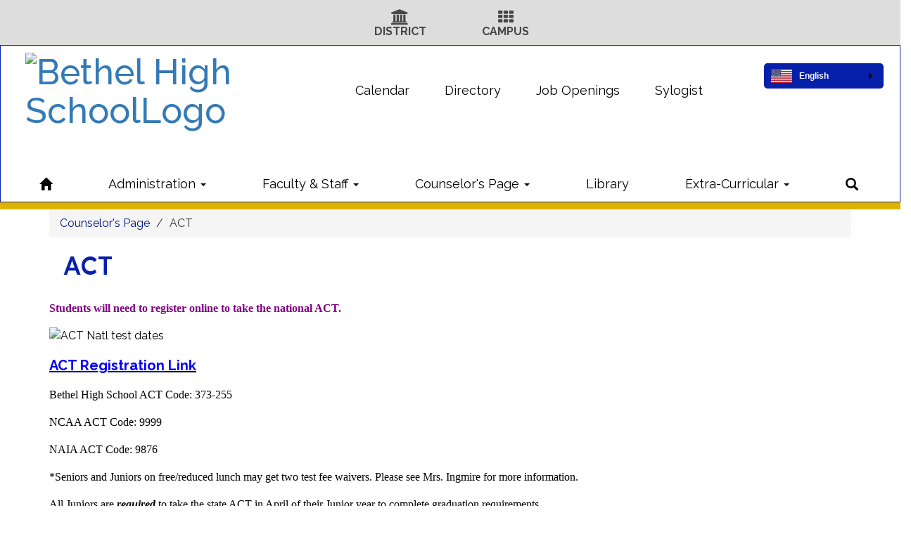

--- FILE ---
content_type: text/html; charset=UTF-8
request_url: https://hs.bethel.k12.ok.us/354175_2
body_size: 29682
content:
<style>
.fc-day-number.fc-other-month.fc-past {
    opacity: 0.7;
}
</style>
<!DOCTYPE html>
<html lang="en">
<head>
    <meta property="og:title" content="Bethel High School">
<meta property="og:image" content="https://cdn.gabbart.com/library/common/DefaultShareImage_350x350.png">
<meta name="description" content="">
<meta name="keywords" content="">
<meta name="author" content="Bethel High School">
<meta name="copyright" content="Gabbart Communications and Bethel High School">
<meta name="language" content="English">
<meta name="charset" content="iso-8859-1">
<meta name="distribution" content="Global">
<meta name="rating" content="General">
<meta name="expires" content="Never">
<meta name="robots" content="index, follow">
<meta name="revisit-after" content="7 days">
    <link rel="stylesheet" href="/includes/customFonts/icon-set/styles.css" />
    <meta charset="utf-8"/>
    <meta http-equiv="Content-Language" content="en">
    <meta http-equiv="X-UA-Compatible" content="IE=edge"/>
    <meta name="viewport" content="width=device-width, initial-scale=1"/>
    <title>Bethel High School - ACT</title><link rel="stylesheet" type="text/css" href="https://fonts.googleapis.com/css?family=Lexend%3A700%7CRaleway"><link rel="stylesheet" type="text/css" media="print" href="/templates/common/css_print.css">    <script type="text/javascript" src="//cdn.gabbart.com/lib/jquery/3.6.0/jquery.min.js"></script>
    <script type="text/javascript" src="https://cdn.gabbart.com/library/jquery/jquery.ui.js"></script>
    <script type="text/javascript" src="https://cdn.gabbart.com/library/jquery/jquery.ui.touch-punch.min.js"></script>
    <!-- <script type="text/javascript" src="//cdn.gabbart.com/lib/jquery/js/jquery.js"></script> -->
    <script type="text/javascript" src="/js/jquery.fittext.js"></script>

    <!-- <script type="text/javascript" src="https://files.gabbart.com/lib/jquery/jquery-ui-1.10.3.custom.min.js"></script> -->
    <link property="stylesheet" href="//cdn.gabbart.com/lib/bootstrap/css/bootstrap.css" rel="stylesheet">
    <link rel="stylesheet" type="text/css" href="/css/bootstrap_custom_5column.css" />
    <link property="stylesheet" href="//cdn.gabbart.com/lib/bootstrap/css/daterangepicker.css" rel="stylesheet">
    <link property="stylesheet" href="//cdn.gabbart.com/lib/bootstrap/css/build.css" rel="stylesheet">
    <script type="text/javascript" src="//cdn.gabbart.com/lib/bootstrap/js/3.4.1/bootstrap.min.js"></script>
    <script type="text/javascript" src="//cdn.gabbart.com/lib/bootstrap/js/moment.js"></script>
    <script type="text/javascript" src="//cdn.gabbart.com/lib/bootstrap/js/daterangepicker.js"></script>
    <link property="stylesheet" rel="stylesheet" href="//cdn.gabbart.com/lib/jquery.ui/css/jquery.ui.css">
    <link property="stylesheet" rel="stylesheet" href="//cdn.gabbart.com/lib/jquery.ui/css/jquery.ui.theme.css">
    <link property="stylesheet" rel="stylesheet" href="//cdn.gabbart.com/lib/fontawesome/css/fontawesome.css">
    <script type="text/javascript" src="/includes/js/countUp.js"></script>
    <script type="text/javascript" src="/js/pause_carousels.js"></script>

    <!-- Slick Slider CSS -->
    <link rel="stylesheet" type="text/css" href="/includes/css/slick.css"/>
    <!-- Slick Slider JS -->
    <script src="/includes/js/slick.min.js"></script>

	<link href="/css/hover.css" rel="stylesheet" media="all">
        <link property="stylesheet" href="/css/bootstrap-select.css" rel="stylesheet">
    <script type="text/javascript" src="/js/bootstrap-select.js"></script>
    <link rel="stylesheet" href="//cdn.gabbart.com/font-awesome-4.7.0/css/font-awesome.min.css">
    <link property="stylesheet" href="//cdn.gabbart.com/lib/bootstrap/css/dscountdown.css" rel="stylesheet">
    <script type="text/javascript" src="//cdn.gabbart.com/lib/bootstrap/js/dscountdown.min.js"></script>
    <script type="text/javascript" src="//cdn.gabbart.com/lib/bootstrap/js/jquery.bsPhotoGallery.js"></script>
    <script type="text/javascript" src="/js/bootstrap-datetimepicker.min.js"></script>
    <link rel="stylesheet" type="text/css" href="/css/bootstrap-datetimepicker.css" />
    <script type="text/javascript" src="/js/jquery.bootstrap-touchspin.js"></script>
    <link rel="stylesheet" type="text/css" href="/css/jquery.bootstrap-touchspin.css" />
    <!--<script type="text/javascript" src="jquery/jquery.ui.touch-punch.min.js"></script>-->
    <link rel="stylesheet" type="text/css" href="/includes/alertify/themes/alertify.bootstrap.css" />
    <link rel="stylesheet" type="text/css" href="/includes/alertify/themes/alertify.core.css" />
    <link rel="stylesheet" type="text/css" href="/includes/alertify/themes/alertify.default.css" />
    <script type="text/javascript" src="/includes/alertify/lib/alertify.min.js"></script>
    <script type="text/javascript" src="//cdn.gabbart.com/lib/js/wow.min.js"></script>
    <link rel="stylesheet" type="text/css" href="//cdn.gabbart.com/css/animate.css" />
    <link rel="stylesheet" type="text/css" href="/includes/css/liquid-slider.css" />
    
    <style>
    .bootstrap-select {
        width: 185px \0 !important;
        /*IE9 and below*/
    }
    .bootstrap-select > .dropdown-toggle {
        width: 185px !important;
        padding-right: 25px !important;
        z-index: 1 !important;
    }
    </style>
        <link rel="stylesheet" type="text/css" href="/css/normalize.css?abcd1234" />
                    <link href="/css/jquery.smartmenus.bootstrap.css" rel="stylesheet">
    <script type="text/javascript" src="/js/jquery.smartmenus.js"></script>
    <script type="text/javascript" src="/js/jquery.smartmenus.bootstrap.js"></script>
        <script src="https://unpkg.com/object-fit-images/dist/ofi.min.js"></script>
    <script type="text/javascript" src="/js/jarallax.min.js"></script>
    <script type="text/javascript" src="/js/jarallax-video.min.js"></script>
    <script type="text/javascript" src="/js/jarallax-element.min.js"></script>
    <link rel="stylesheet" type="text/css" href="/css/jarallax.css" />

    <link rel="stylesheet" href="https://cdn.datatables.net/1.10.13/css/dataTables.bootstrap.min.css">
    <link rel="stylesheet" href="https://cdn.datatables.net/responsive/2.1.1/css/responsive.bootstrap.min.css">
    <!--<link rel="stylesheet" href="https://nightly.datatables.net/responsive/css/responsive.dataTables.css">-->
    <link rel="stylesheet" href="https://cdn.datatables.net/buttons/2.2.3/css/buttons.dataTables.min.css">
    
    
    <!-- Google Fonts -->
    <link href="https://fonts.googleapis.com/css?family=Raleway:100,100i,200,200i,300,300i,400,400i,500,500i,600,600i,700,700i,800,800i,900,900i&subset=latin-ext" rel="stylesheet">
    <!-- Include all compiled plugins (below), or include individual files as needed -->
    <script src="https://cdn.datatables.net/1.12.1/js/jquery.dataTables.min.js"></script>

    
    <script src="https://cdn.datatables.net/1.10.13/js/dataTables.bootstrap.min.js"></script>
    <script src="https://cdn.datatables.net/responsive/2.1.1/js/dataTables.responsive.min.js"></script>
    <script src="https://cdn.datatables.net/responsive/2.1.1/js/responsive.bootstrap.min.js"></script>

    <script src="https://cdnjs.cloudflare.com/ajax/libs/jszip/3.1.3/jszip.min.js"></script>
    <script src="https://cdnjs.cloudflare.com/ajax/libs/pdfmake/0.1.53/pdfmake.min.js"></script>
    <script src="https://cdnjs.cloudflare.com/ajax/libs/pdfmake/0.1.53/vfs_fonts.js"></script>

    <script src="https://cdn.datatables.net/buttons/2.2.3/js/dataTables.buttons.min.js"></script>
    <script src="https://cdn.datatables.net/buttons/2.2.3/js/buttons.html5.min.js"></script>
    <script src="https://cdn.datatables.net/buttons/2.2.3/js/buttons.print.min.js"></script>








    <!--need to move this to our cdn-->
    <script type="text/javascript" src="https://cdn.jsdelivr.net/npm/gasparesganga-jquery-loading-overlay@2.1.6/dist/loadingoverlay.min.js"></script>
        <style>
    /*Extra large Modals*/
    @media (min-width: 768px) {
        .modal-xxl {
            width: 90%;
            max-width:1200px;
        }
    }
    .ajs-button.btn.btn-success {
        color: #fff !important;
        background-color: #5cb85c !important;
        border-color: #4cae4c !important;
    }
    .containSelect {
        max-width:185px;
    }
        .natural_p_tag {
        margin-top: 1em;
        margin-bottom: 1rem;
    }
    .stretchSelect {
        width:100%;
    }
    .embed-responsive.embed-responsive-16by9 {
        position: auto !important;
    }
    .remove_default_padding {
        padding:0px !important;
        margin:0px !important;
        display:inline-block;
    }
    #search {
        position: fixed;
        top: 0px;
        left: 0px;
        width: 100%;
        height: 100%;
        background-color: rgba(0, 0, 0, 0.7);
        -webkit-transition: all 0.5s ease-in-out;
        -moz-transition: all 0.5s ease-in-out;
        -o-transition: all 0.5s ease-in-out;
        -ms-transition: all 0.5s ease-in-out;
        transition: all 0.5s ease-in-out;
        -webkit-transform: translate(0px, -100%) scale(0, 0);
        -moz-transform: translate(0px, -100%) scale(0, 0);
        -o-transform: translate(0px, -100%) scale(0, 0);
        -ms-transform: translate(0px, -100%) scale(0, 0);
        transform: translate(0px, -100%) scale(0, 0);
        opacity: 0;
    }
    #search.open {
        -webkit-transform: translate(0px, 0px) scale(1, 1);
        -moz-transform: translate(0px, 0px) scale(1, 1);
        -o-transform: translate(0px, 0px) scale(1, 1);
        -ms-transform: translate(0px, 0px) scale(1, 1);
        transform: translate(0px, 0px) scale(1, 1);
        opacity: 1;
        z-index:999999999;
    }
    #search input[type="search"] {
        position: absolute;
        top: 50%;
        width: 100%;
        color: rgb(255, 255, 255);
        background: rgba(0, 0, 0, 0);
        font-size: 60px;
        font-weight: 300;
        text-align: center;
        border: 0px;
        margin: 0px auto;
        margin-top: -51px;
        padding-left: 30px;
        padding-right: 30px;
        outline: none;
    }
    .btn.btn-success.btn-sm.editbutton, .stack_sort_handle, .visButton {
        filter: brightness(100%) !important;
    }
    #search .btn {
        position: absolute;
        top: 50%;
        left: 50%;
        margin-top: 61px;
        margin-left: -45px;
    }
    #search .close {
        position: fixed;
        top: 15px;
        right: 15px;
        color:#000000 !important;;
        background-color:#DEB300;
        border-color: #DEB300;
        opacity: 1;
        padding: 10px 17px;
        font-size: 27px;
    }
    /*STYLING TAB ONLY BUTTONS*/
    .sr-only.sr-only-focusable {
        background-color:#000000 !important;
        color: #FFFFFF !important;
        font-weight:bold !important;
        padding:10px !important;
        border: 5px solid yellow !important;
        text-decoration:none !important;
    }
    /*LOGGED IN BAR*/
    .btn-group-justified.adminBar {
        color:#000000 !important;
    }
    .btn-warning.admin-btn, .btn-success.admin-btn, .btn-danger.admin-btn, .btn-info.admin-btn, .btn-primary.admin-btn, .btn-default.admin-btn, .start_stack_sort.admin-btn {
        color:#FFFFFF !important;
        font-weight:bold !important;
        filter: brightness(100%) !important;
    }
        </style>
    <script>
    var gabhappy = "1";    var targetDate = new Date(Date.now() + (86400 * 1000)).getTime();
    var sess       = 'SID' + getCookie('PHPSESSID');
    setCookie(sess, Math.floor(targetDate/1000));
    var alertShown = false;
    $(document).ready(function() {
        var dateStartCounter = 0;
        $( "input[name='daterangepicker_start']" ).each(function(i,val) {
            $( this ).attr('id','daterangepicker_start'+dateStartCounter);
            $( this ).prepend('<label for="daterangepicker_start'+dateStartCounter+'">Start Date</label>');
            dateStartCounter++;
        });
        var dateEndCounter=0;
        $( "input[name='daterangepicker_end']" ).each(function(i,val) {
            $( this ).attr('id','daterangepicker_end'+dateEndCounter);
            $( this ).prepend('<label for="daterangepicker_end'+dateEndCounter+'">End Date</label>');
            dateEndCounter++;
        });
                        //if scale is on (set to on or empty), and any font size is set by in site designs, pass the plugin the fitText paramteries
        if ($('.the_site_title').length !== 0) {
            $(".the_site_title").fitText(1, { minFontSize: '30px', maxFontSize: '50px' });
        }
        //else
                //else dont run the site title is using basic bootstrap, the text will break on spaces, and font size is set by media queries
            });
    function getCookie(cname) {
        var name = cname + "=";
        var ca   = document.cookie.split(';');
        for(var i = 0; i < ca.length; i++) {
            var c = ca[i];
            while (c.charAt(0) == ' ') {
                c = c.substring(1);
            }
            if (c.indexOf(name) == 0) {
                return c.substring(name.length, c.length);
            }
        }
        return "";
    }
    function setCookie(name, value) {
        var date = new Date();
        date.setTime(date.getTime() + (86400 * 1000));
        var expires         = "expires=" + date.toUTCString();
        document.cookie = name + "=" + value + "; secure;" + expires;
    }
    function deleteCookie(name) {
        var expires         = "expires=Thu, 01 Jan 1970 00:00:01 GMT";
        document.cookie     = name + "=" + "" + "; " + expires;
    }

    // added to patch chrome loging out bug with multisite tabs open - Abby 03/21/2022
    function check_timer() {
        targetDate = parseInt(getCookie(sess) * 1000);
        let currentDate = new Date().getTime();
        let secondsLeft = ((targetDate - currentDate) / 1000);
        return parseInt(secondsLeft);
    }
    /**
     * used JS to determine what part of the contained string needs to be truncated. Built for use with Sub-nav stack.
     * container_class is the class of the button or div that contains the string and that determines the width available area
     * text_class is the class on the SPAN that contains the text to be truncated. The span will have to have this class
     *      and the data attribute "data-original" that contains the full string prior to truncating
     * size_divider is a numeric value that determins the change from width to pixel size. Default is 8
     * Created 5/3/22 by Will Raines
     */
    function magic_truncate(container_class, text_class, size_divider = 8)
    {
        $('.'+container_class).each(function(){
            var outer_width = $(this).width();
            var usable_area = outer_width - 50;
            var string_limit = Math.floor(usable_area / size_divider);
            var text_string = $(this).find("."+text_class).attr('data-original');
            $(this).find("."+text_class).text(text_string);

            var text_string_width = $(this).find("."+text_class).width();
            var truncated_text = '';

            if (text_string_width > usable_area) {
                var truncated_text = text_string.substring(0, string_limit);
                $(this).find("."+text_class).text(truncated_text+' ...');
            }
        });
    }
    </script>
    <script type="text/javascript">
    $(document).ready(function() {
        //add menu animations
            });
    var wow = new WOW ({
        offset:       75,          // distance to the element when triggering the animation (default is 0)
        mobile:       false,       // trigger animations on mobile devices (default is true)
    });
    wow.init();
            $.fn.removeCss = function() {
        var removedCss = $.makeArray(arguments);
        return this.each(function() {
            var e$ = $(this);
            var style = e$.attr('style');
            if (typeof style !== 'string') return;
            style = $.trim(style);
            var styles = style.split(/;+/);
            var sl = styles.length;
            for (var l = removedCss.length, i = 0; i < l; i++) {
                var r = removedCss[i];
                if (!r) continue;
                for (var j = 0; j < sl;) {
                    var sp = $.trim(styles[j]);
                    if (!sp || (sp.indexOf(r) === 0 && $.trim(sp.substring(r.length)).indexOf(':') === 0)) {
                        styles.splice(j, 1);
                        sl--;
                    } else {
                        j++;
                    }
                }
            }
            if (styles.length === 0) {
                e$.removeAttr('style');
            } else {
                e$.attr('style', styles.join(';'));
            }
        });
    };
    text_truncate = function(str, length, ending) {
        if (length == null) {
            length = 100;
        }
        if (ending == null) {
            ending = '...';
        }
        if (str.length > length) {
            return str.substring(0, length - ending.length) + ending;
        } else {
            return str;
        }
    };
    $.fn.hasClassStartsWith = function(className) {
        return this.filter('[class^=\''+className+'\'], [class*=\''+className+'\']');
    }
    </script>
    <link rel="preconnect" href="https://fonts.googleapis.com"><link rel="preconnect" href="https://fonts.gstatic.com" crossorigin><link href="https://fonts.googleapis.com/css2?family=Lexend:wght@500&display=swap" rel="stylesheet"><style>.custom_319953 a {font-size: 30px !important;font-family: 'Lexend', sans-serif !important;}.custom_319953 .lead.caption {font-size: 30px !important;font-family: 'Lexend', sans-serif !important;}</style></head>
<body>
    <style>
    a.sr-only-focusable, button.sr-only-focusable {
        color: #000000 !important;
        background-color: #FFFFFF !important;
        font-size: 14px;
    }
    </style>
    <div id="jumpToTop"></div>
    <div id="macUseTabHelpDiv"></div>
    <a href="#skiptocontent" class="sr-only sr-only-focusable">Skip to main content</a>
            <!--
        This navigation is hidden from website view, and is only used to determine navbar height, if bootstrap sticky nav is set to display
        -->
        <nav style="display:none;" aria-hidden="true" class="navHeightBar navbar navbar-inverse">
            <div class="container-fluid">
                <div class="navbar-header">
                    <button aria-hidden="true" type="button" class="navbar-toggle" data-toggle="collapse" data-target="#myNavbar">
                        <span class="sr-only">Welcome</span>
                        <span class="icon-bar"></span>
                        <span class="icon-bar"></span>
                        <span class="icon-bar"></span>
                    </button>
                </div>
                <div class="collapse navbar-collapse" id="myNavbar">
                    <ul class="nav navbar-nav">
                        <li class="active"><a href="#">Home</a></li>
                        <li><a href="#" class="search_clickify"><span aria-label="Search" class="glyphicon glyphicon-search"></span><span style="display:none;">Search</span></a></li>
                    </ul>
                </div>
            </div>
        </nav>
            <script>
    $(document).ready(function() {
        
        let version = navigator.userAgent;
        if (version.indexOf('Mac OS') ) {
            if (version.indexOf('Chrome') == -1 && (version.indexOf('Firefox') != -1 || version.indexOf('Safari') != -1)) {
                let html = `<input style="width:275px;" id="macUserHelpBtn" type="text" aria-label="Click or press Enter to get help with tabbing issues on Mac OS." data-toggle="modal" data-target="#macUserTabHelpModal" class="sr-only sr-only-focusable" value="Press Enter for Tabbing Instructions" readonly>`;
                $('#macUseTabHelpDiv').html(html);
                $(document).on('keydown',function(e) {
                    let focused = $(':focus');
                    if ($(focused).attr('id') == 'macUserHelpBtn') {
                        // 13 = Enter key
                        if (e.which == 13) {
                            $('#macUserHelpBtn').trigger('click');
                        }
                    }
                });
            }
        }

                if (typeof setSideBarCalendars !== "undefined") {
            setSideBarCalendars();
        }
        if (typeof setSideBarLessonplans !== "undefined") {
            setSideBarLessonplans();
        }
        $(function () {
            $('.search_clickify').on('click', function(event) {
                event.preventDefault();
                window.location = 'search_e';
            });
            $('#search, #search button.close').on('click keyup', function(event) {
                if (event.target == this || event.target.className == 'close' || event.keyCode == 27) {
                    $(this).removeClass('open');
                }
            });
        });
                function sidebarContactModal() {
            $('#sndMsgBut').on('click',function() {
                $(".openmodal").click(function() {
                    $('#send_message_modal .modal-body').html('<center><h2>Send A Message</h2></center>'+'<div style="margin:20px;" class="col-md-12" style="height:800px"><div style="height:800px !important"><iframe  src="/includes/pages/responsive_send_message.php" frameBorder="0" style="width:100%; height:800px !important;"></iframe></div></div>');
                });
                $('#send_message_modal').on('hidden.bs.modal', function () {
                    $('#send_message_modal .modal-body').html('');
                })
            });
        }
        //Load Sidebars
        function side_bar_placement(sidebar_content,side_bar_location) {
            var stringOfHtml  = $("."+sidebar_content).html();
            var wrappedString = '<div>' + stringOfHtml + '</div>';
            var noScript      = wrappedString.replace(/script/g, "PREVENT_SCRIPT_DUPLICATES");
            var html          = $(noScript);
            html.find('PREVENT_SCRIPT_DUPLICATES').remove();
            place_sidebar_content = html.html().replace(/PREVENT_SCRIPT_DUPLICATES/g, 'script');
            $('.'+sidebar_content).html(place_sidebar_content);
            $('.'+sidebar_content).detach().appendTo('#'+side_bar_location);

                    }
        side_bar_placement('moduleBarRight','rightSideBar');
        side_bar_placement('moduleBarLeft_','leftSideBar');
        //Gather sub nav html on section with subpages
        top_subnav = $("#other_pages_in_section").html();
        bottom_subnav = $("#subMenu").html();
        //set subnav html to a variable, empty other placement div based on screen width
        if (top_subnav != '') {
            subnav_content=top_subnav;
            $("#subMenu").empty()
            $("#other_pages_in_section").empty()
        }
        if (bottom_subnav != '') {
            subnav_content = bottom_subnav;
            $("#subMenu").empty()
        }
        //set sub nav where it goes on load
        if ($(window).width() <= 767) {
            $('#other_pages_in_section').html(subnav_content);
            replaceNavBrand('Site Navigation');
        } else {
            if ($(window).width() >= 767) {
                $('#subMenu').html(subnav_content);
                replaceNavBrand('');
            }
        }
        /**
         * Determines how far to push down the body tag if sticky nav is set, and then pushes it down
         * @param  not needed
         * @return boolean
         */
        function stickyNavBodyTagPusher() {
            setTimeout(function () {
                //finds the hidden nav to obtain the nav height on a full width device
                big_screen_height = $(".navHeightBar").outerHeight()-1;
                //a collapsed nav uses a different height than a non-collapsed nav, this obtains that height
                superSmallScreen  = big_screen_height -7;
                //Determines the outer height of the nav being used on the website
                globalNavHeight   = $(".globalnav").outerHeight();
                //determines the px difference between the size of the nav normally, and when its expanded beyond one row on smaller devices
                pushDownBody      = globalNavHeight - big_screen_height;
                //in rare cases large navigations may not be able to accurtly predict how far down the body should be pushed below the nav, this allows custom input
                pushDownBody      = pushDownBody + parseInt(10);
                //if stickynav is used we don't want to use the pushBodyDown var
                pushDownBodyJs    = parseInt(1);
                //if district selector is set
                                    pushDownBody = pushDownBody - 2;
                    $("#districtSelector").css('padding-top','20px');
                                    $('#disSelPos').css('margin-top',globalNavHeight+'px');
                                    // Commenting out for possible sticky nav bug, gap between nav and top of site.
                    // global_nav_height = $(".navbar.navbar-default.globalnav").outerHeight();
                    // $('body').css('margin-top',global_nav_height-16+'px');
                    return true;
                                }, 100);
        }
        //set sidebars and subnavs where they go on window resize
        window.onresize = function() {
            if (window.innerWidth <= 991) {
               // $("#small-device-sidebar").html(LeftSideBar);
               // $("#large-device-sidebar").empty();

                                if (typeof sidebarContactModal !== "undefined") {
                    sidebarContactModal();
                }
                if (typeof setSideBarCalendars !== "undefined") {
                    setSideBarCalendars();
                }
                if (typeof setSideBarLessonplans !== "undefined") {
                    setSideBarLessonplans();
                }
            } else {
                if (window.innerWidth >= 992) {
                //    $("#large-device-sidebar").html(LeftSideBar);
                //    $("#small-device-sidebar").empty();

                                        if (typeof sidebarContactModal !== "undefined") {
                        sidebarContactModal();
                    }
                    if (typeof setSideBarCalendars !== "undefined") {
                        setSideBarCalendars();
                    }
                    if (typeof setSideBarLessonplans !== "undefined") {
                        setSideBarLessonplans();
                    }                    }
            }
            if (window.innerWidth <= 767) {
                $('#subMenu').empty();
                $('#other_pages_in_section').html(subnav_content);
                //animateHamburger();
                replaceNavBrand('Site Navigation');
            } else {
                if (window.innerWidth >= 767) {
                    $('#other_pages_in_section').empty();
                    $('#subMenu').html(subnav_content);
                    //animateHamburger();
                    replaceNavBrand('');
                }
            }
            //handle the padding-top of the body tag, to make sure its pushed past a sticky nav on resize
                    }
        //handle the padding-top of the body tag, to make sure its pushed past a sticky nav on load
                        /*$(".globalnav .navbar-toggle").on("click", function () {
            $(this).toggleClass("active");
        });
        function animateHamburger() {
        $(".section_subnav .navbar-toggle").on("click", function () {
            $(this).toggleClass("active");
        });
        }
        animateHamburger();*/
        function replaceNavBrand(branding) {
            $(".globalBranding").html(branding)
        }
        $('a').click(function(e) {
            //prevent cliking on # from scrolling to top of screen
            if ($(this).attr('href') == '#') {
                e.preventDefault();
            }
        });
        sidebarContactModal();
                    });
        /**
     * Author: Heather Corey
     * jQuery Simple Parallax Plugin
     *
     */
    (function($) {
        $.fn.parallax = function(options) {
            var windowHeight = $(window).height();
            // Establish default settings
            var settings = $.extend({
                speed        : 0.15
            }, options);
            // Iterate over each object in collection
            return this.each( function() {
                // Save a reference to the element
                var $this = $(this);
                // Set up Scroll Handler
                $(document).scroll(function() {
                    var scrollTop = $(window).scrollTop();
                    var offset = $this.offset().top;
                    var height = $this.outerHeight();
                    // Check if above or below viewport
                    if (offset + height <= scrollTop || offset >= scrollTop + windowHeight) {
                        return;
                    }
                    var yBgPosition = Math.round((offset - scrollTop) * settings.speed);
                    // Apply the Y Background Position to Set the Parallax Effect
                    $this.css('background-position', 'center ' + yBgPosition + 'px');
                });
            });
        }
    }(jQuery));
    //function to figure out if element is in viewport
    $.fn.isInViewport = function() {
        var elementTop = $(this).offset().top;
        var elementBottom = elementTop + $(this).outerHeight();
        var viewportTop = $(window).scrollTop();
        var viewportBottom = viewportTop + $(window).height();
        return elementBottom > viewportTop && elementTop < viewportBottom;
    };
    // function to determine the tallest height of given elems and set the height of all elems to that
    function normalize_heights(items) {
        let heights = []; //create empty array to store height values
        let tallest = 0; //create variable to make note of the tallest slide
        items.each(function() { //add heights to array
            heights.push($(this).outerHeight());
        });
        tallest = Math.max.apply(null, heights); //cache largest value
        items.each(function() {
            $(this).css('min-height',tallest + 'px');
        });
    }
    </script>
    <div id="scriptloads"></div>
    <div class="modal fade" id="send_message_modal" tabindex="-1" role="dialog">
        <div class="modal-dialog">
            <!-- Modal content-->
            <div class="modal-content">
                <div class="modal-header">
                    <button type="button" class="close" data-dismiss="modal">&times;</button>
                </div>
                <div class="modal-body">
                </div>
                <div class="modal-footer">
                    <button type="button" class="btn btn-default" data-dismiss="modal">Close</button>
                </div>
            </div>
        </div>
    </div>
    <div class="modal fade" id="macUserTabHelpModal" tabindex="-1" role="dialog">
        <div class="modal-dialog modal-dialog-centered">
            <div class="modal-content" style="border-bottom: 0px !important;">
                <div class="modal-header">
                    <button type="button" class="close" data-dismiss="modal" aria-label="Close">
                        <span>
                            &times;
                        </span>
                    </button>
                    <h4 style="font-size:40px; font-family: Raleway, sans-serif;color:#d9534f !important;" class="modal-title" id="emergencyAlertModalLabel">
                        Mac OS User Tabbing
                    </h4>
                </div>
                <div style="padding: 40px;" class="modal-body row">
                    <p style="font-size:18px;font-family: Raleway, sans-serif;color:#000000;">
                        For Mac OS users, there is a system setting that may not allow you to tab onto several types of elements in a web page. To change this setting:
                        <div class="clearfix"></div>
                        <div class="col-md-12">
                            Open System Preferences and go to Keyboard:
                        </div>
                        <img aria-label="Once you're in the System Preferences, open the Keyboard settings." style="padding: 15px 0px; border-radius:50px" class="col-md-12" alt="Help Image 1" src="https://s3.amazonaws.com/Graphics_Department/Graphics/ADA/ada_img_2.png"></img>
                        <div class="col-md-12">
                            Select the Shortcuts tab. Make sure the box for "Use keyboard navigation to move focus between controls" is <strong><u>checked</u></strong>.
                        </div>
                        <img aria-label="Once you're in the Keyboard settings, navigate to the Shortcuts tab and make sure that the box for 'Use keyboard navigation to move focus between controls' is checked." style="padding: 15px 0px; border-radius:50px" class="col-md-12" src="https://s3.amazonaws.com/Graphics_Department/Graphics/ADA/ada_img_1.png"></img>
                        <div class="clearfix"></div>
                        Additional settings for Safari Browser.
                        <div class="col-md-12">
                            Open Safari Preferences:
                        </div>
                        <img aria-label="Open Safari Preferences" style="padding: 15px 0px; border-radius:50px" class="col-md-12" src="https://s3.amazonaws.com/Graphics_Department/Graphics/ADA/ada_img_3.png"></img>
                        <div class="col-md-12">
                            Select the Advanced tab. Make sure the box for "Press Tab to highlight each item on a webpage" is <strong><u>checked</u></strong>.
                        </div>
                        <img aria-label="Once you're in Preferences, navigate to the Advanced tab and make sure that the box for 'Press Tab to highlight each item on a webpage' is checked." style="padding: 15px 0px; border-radius:50px" class="col-md-12" src="https://s3.amazonaws.com/Graphics_Department/Graphics/ADA/ada_img_4.png"></img>
                    </p>
                </div>
                <div class="modal-footer">
                    <button type="button" class="btn btn-primary" data-dismiss="modal">Close</button>
                </div>
            </div>
        </div>
    </div>
    <div id="disSelPos" ><div id="districtSelector" class="clearfix col-md-12 text-center districtSelector noPrint">            
            <style>
            #districtSelector { /*District School Selector Bar Color*/
                background-color:#DDDDDD;
                padding: 0px 0px 10px 0px !important;
            }
            .district_schools .nav-tabs>li>a:Hover { /*District School Selector Links On Hover*/
                background-color: #DDDDDD;
                color:#000000 !important;
            }
            .district_school_title { /*District School Selector Title*/
                background-color: #DDDDDD !important;
                color: #000000 !important;
                font-size: 14px !important;
            }
            .district_modal {
                /* color: #DDDDDD; */
                color: #000000;
            }
            #downArrow:hover {
                cursor: hand;
                cursor: pointer;
            }
           /* .distSelector:hover { color:#b6b6b6 !important; }*/
           .hoverDisSel {
               color:#b6b6b6 !important;
           }
            #disSelTbl {
                width: 100%;
            }
            #disSelTbl td {
                text-align: center;
            }
            </style>
            <script>
            $(document).ready(function() {
                $('.distSelector1,.distSelector2,.distSelector3').hover(
                    function () {
                        selectorClass=$(this).attr('class').split(' ').pop();;
                        $('.'+selectorClass).css({"color":"#b6b6b6"});
                    },
                    function () {
                        selectorClass=$(this).attr('class').split(' ').pop();;
                        $('.'+selectorClass).css({"color":"#464646"});
                    }
                );
            });
            </script>
            <table style="width:300px;margin-left:auto;margin-right:auto;" id="disSelTbl"><tr><td algin="center" valign="center"><a aria-label="District Icon" style="color:#666666;" href="//bethel.k12.ok.us"><span style="font-size:22px;margin-top:13px; color:#464646;" class="fa fa-university distSelector1"></span><span style="display:none;">District</span></a></td><td algin="center" valign="center"><span data-toggle="modal" data-target="#district_campus_list" id="downArrow"><a aria-label="Campus Icon" href="#"><span style="font-size:22px;margin-top:13px; color:#464646;" class="fa fa-th distSelector2"></span><span style="display:none;">Campus</span></a></span></td></tr><tr><td algin="center" valign="center" style="font-weight:bold !important;"><a tabindex="-1" aria-hidden="true" class="distSelector1" style="text-decoration:none;color:#464646;" href="//bethel.k12.ok.us">DISTRICT</a></td><td algin="center" valign="center" style="font-weight:bold !important;color:#464646;"><span class="distSelector2" data-toggle="modal" data-target="#district_campus_list" id="downArrow">CAMPUS</span></td></tr></table></div><div style="clear:both"></div>        <script>
        $(document).ready(function() {
            $('#district_campus_list').on('shown.bs.modal', function (e) {
                $('#district_campus_list li:first a').focus();
            });
            $('#district_campus_list').on('hidden.bs.modal', function (e) {
                $('#distSelecIcon').parents().closest('a').focus();
            })
        });
        </script>
        <div id="district_campus_list" class="modal fade" role="dialog"><div class="modal-dialog" ><div class="modal-content"><div class="camp_sel modal-header"><button type="button" class="close" data-dismiss="modal" aria-label="Close">&times;</button><h4 class="district_modal modal-title">Switch To A Different Campus</h4></div><div class="camp_sel modal-body"><div class="text-center" > <div class="panel panel-default"><div class="district_school_title panel-heading"><h3 class="panel-title">Campus List</h3></div><div class="district_schools panel-body"><ul class="nav nav-tabs centered"><li><a aria-label="Bethel Lower Elementary" style='color: black !important;' href='//le.bethel.k12.ok.us'>Bethel Lower Elementary</a></li><li><a aria-label="Bethel Upper Elementary" style='color: black !important;' href='//ue.bethel.k12.ok.us'>Bethel Upper Elementary</a></li><li><a aria-label="Bethel Middle School" style='color: black !important;' href='//ms.bethel.k12.ok.us'>Bethel Middle School</a></li><li><a aria-label="Bethel High School" style='color: black !important;' href='//hs.bethel.k12.ok.us'>Bethel High School</a></li></ul></div></div><input type="hidden" id="howWide" value="1"><div style="clear:both;"></div></div><div class="modal-footer"><button type="button" class="btn btn-default" data-dismiss="modal">Close</button></div></div></div></div></div></div><div class="site_container content-color container"></div></div><script>
    var max_nav_width = '';
    function navLayout(setLayout,container_width,itemclass,item_adjustment,subtract)
    {
        switch (setLayout) {
            default:
                var max_nav_width = $(container_width).width()-subtract;
            break;
            case 1:

                var max_nav_width = $(container_width).width()-subtract;
                if (window.innerWidth >= 1200) {
                    $(".qlink_bottom").removeClass("qlink_bottom_padding_btm");
                    $(".add_m_top_47").removeClass("m_top_47");
                    $(".add_m_top_47").addClass("clearfix");
                    $(".gtrans_holder").addClass("m_left_20");

                    $(".adjust_height_navbar_header").addClass("height_0");
                } else if (window.innerWidth < 1200) {
                    $(".qlink_bottom").addClass("qlink_bottom_padding_btm");
                    $(".add_m_top_47").addClass("m_top_47");
                    $(".add_m_top_47").removeClass("clearfix");
                    $(".adjust_height_navbar_header").removeClass("height_0");
                    $(".gtrans_holder").removeClass("m_left_20");
                }
                if (window.innerWidth >= 992) {
                    $(".qlink_bottom").removeClass("qlink_bottom_padding_btm");
                } else if (window.innerWidth < 1200) {
                    $(".qlink_bottom").addClass("qlink_bottom_padding_btm");
                }
                if (window.innerWidth >= 768) {
                    $(".navbar_extended_links_extra_bg").addClass("extended_navlinks_bg");
                    $(".navbar_extended_links_extra_bg").addClass("navbg-break-out");
                } else if (window.innerWidth < 1200) {
                    $(".navbar_extended_links_extra_bg").removeClass("extended_navlinks_bg");
                    $(".navbar_extended_links_extra_bg").removeClass("navbg-break-out");
                }
                $("#nav_quicklinks_list").css("float","right");
                $("#site_logo").addClass('center-block');
                $('#site_logo').closest('.logo_relative').find('h1').css("position","relative");
                $('#site_logo').closest('.logo_relative').find('h1').css("float","unset");
                                    if (window.innerWidth >= 767 && window.innerWidth < 1200) {
                        $(".nav_container").addClass("m_top_5");
                    } else if (window.innerWidth < 767 || window.innerWidth > 1200) {
                        $(".nav_container").removeClass("m_top_5");
                    }
                                    if (window.innerWidth < 1199  && window.innerWidth > 767) {
                    $('#gtrans').css("margin-top","unset");
                    $('#gtrans').appendTo('.appendGtrans.lastChild');
                } else if(window.innerWidth < 767) {
                    $('.gtrans_holder').html('');

                } else {
                    if ($('.translateContainer').html() == '') {
                        $('#gtrans').appendTo('.translateContainer');
                    }

                    $('#gtrans').css("margin-top","unset");
                    $('#gtrans').appendTo('.gtrans_holder');
                }





                if ($(window).width() < 1192 && $(window).width() > 806) {
                    $("li.appendGtrans").addClass("gtransMtopA");
                } else {
                    $("li.appendGtrans").removeClass("gtransMtopA");
                }


                $(window).resize(function() {
                    if ($(window).width() < 1192 && $(window).width() > 806) {
                        $("li.appendGtrans").addClass("gtransMtopA");
                    } else {
                        $("li.appendGtrans").removeClass("gtransMtopA");
                    }


                    if (window.innerWidth > 1199 ) {
                        $('#gtrans').appendTo('.col-md-4 .translateContainer');
                    }


                });




            break;
            case 2:

                var max_nav_width = $(container_width).width()-subtract;
                if (window.innerWidth >= 1200) {
                    $(".qlink_bottom").removeClass("qlink_bottom_padding_btm");
                } else if (window.innerWidth < 1200) {
                    $(".qlink_bottom").addClass("qlink_bottom_padding_btm");
                }

                if (window.innerWidth >= 768) {
                    $(".navbar_extended_links_extra_bg").addClass("extended_navlinks_bg");
                    $(".navbar_extended_links_extra_bg").addClass("navbg-break-out");
                } else if (window.innerWidth < 1200) {
                    $(".navbar_extended_links_extra_bg").removeClass("extended_navlinks_bg");
                    $(".navbar_extended_links_extra_bg").removeClass("navbg-break-out");
                }

                if (window.innerWidth <= 1199  && window.innerWidth > 767) {
                    $('#gtrans').appendTo('.appendGtrans.lastChild');
                    $('.appendGtrans.firstChild').html('');
                    $('#appendGtrans  #gtrans').show();

                    $(".nav_shortcuts:first").removeClass('m_left_200');
                } else if(window.innerWidth < 767) {
                     $('.gtrans_holder').html('');
                    $(".nav_shortcuts:first").removeClass('m_left_200');
                } else {
                     $('#gtrans').appendTo('#appendGtrans2');
                    $(".nav_shortcuts:first").addClass('m_left_200');
                }

                if ($(window).width() <= 1773 && $(window).width() >= 1200) {
                    $("li.appendGtrans").addClass("gtransPbtm");
                } else {
                    $("li.appendGtrans").removeClass("gtransPbtm");
                }

                if ($(window).width() < 1192 && $(window).width() > 806) {
                    $("li.appendGtrans").addClass("gtransMtopA");
                } else {
                    $("li.appendGtrans").removeClass("gtransMtopA");
                }


                $(window).resize(function() {
                    if ($(window).width() <= 1773 && $(window).width() >= 1200) {
                        $("li.appendGtrans").addClass("gtransPbtm");
                    } else {
                        $("li.appendGtrans").removeClass("gtransPbtm");
                    }

                    if ($(window).width() < 1192 && $(window).width() > 806) {
                        $("li.appendGtrans").addClass("gtransMtopA");
                    } else {
                        $("li.appendGtrans").removeClass("gtransMtopA");
                    }

                });


            break
            case 3:

                if (window.innerWidth >= 1200) {
                    $(".navbar-nav.mainlink.navbar-nav").addClass( 'custom3designL');
                    var max_nav_width = $(container_width).width() - 500;
                    var max_nav_width = max_nav_width - subtract;
                    $(".fluid-wrapper").addClass('clearfix');
                    $(".fluid-wrapper").addClass('m_top_neg100');
                    $(".sitesLogo").addClass('m_top_110');
                } else {
                    $(".navbar-default").css('height','auto');
                    var max_nav_width = $(container_width).width()-subtract;
                    $(".navbar-nav.mainlink.navbar-nav").removeClass( 'custom3designL');
                    $(".fluid-wrapper").removeClass('clearfix');
                    $(".fluid-wrapper").removeClass('m_top_neg100');
                    $(".sitesLogo").removeClass('m_top_110');
                }
                if (window.innerWidth >= 1200) {
                    $(".qlink_bottom").addClass("qlink_bottom_padding_btm");
                } else if (window.innerWidth < 1200) {
                    $(".qlink_bottom").removeClass("qlink_bottom_padding_btm");
                }
                if ($(window).width() < 1203 && $(window).width() > 806) {
                    $("li.appendGtrans").addClass("gtransMtopA");
                } else {
                    $("li.appendGtrans").removeClass("gtransMtopA");
                }
                $(window).resize(function() {
                    if ($(window).width() < 1203 && $(window).width() > 806) {
                        $("li.appendGtrans").addClass("gtransMtopA");
                    } else {
                        $("li.appendGtrans").removeClass("gtransMtopA");
                    }

                });
            break
            case 4:

                var max_nav_width = $(container_width).width()-subtract;
                $("#nav_quicklinks_list").addClass("qlink_4_alignment");
                $('#site_logo').closest('.logo_relative').find('h1').css("position","relative");
                $('#site_logo').closest('.logo_relative').find('h1').css("float","unset");
                $('.logo_relative #site_logo').addClass('m_left_20');

                if (window.innerWidth >= 768) {
                    $(".navbar_extended_links_extra_bg").addClass("extended_navlinks_bg");
                    $(".navbar_extended_links_extra_bg").addClass("navbg-break-out");
                } else if (window.innerWidth < 1200) {
                    $(".navbar_extended_links_extra_bg").removeClass("extended_navlinks_bg");
                    $(".navbar_extended_links_extra_bg").removeClass("navbg-break-out");
                }
                                    if (window.innerWidth >= 767 && window.innerWidth < 1200) {
                        $(".nav_container").addClass("m_top_5");
                    } else if (window.innerWidth < 767 || window.innerWidth > 1200) {
                        $(".nav_container").removeClass("m_top_5");
                    }
                                    if ($(window).width() < 1199 && $(window).width() > 806) {
                    $("li.appendGtrans").addClass("gtransMtopA");
                } else {
                    $("li.appendGtrans").removeClass("gtransMtopA");
                }

                if ($(window).width() > 1200 && $(window).width() <= 1796) {
                    $("li.appendGtrans").addClass("gtransMtopB");
                } else {
                    $("li.appendGtrans").removeClass("gtransMtopB");
                }


                $(window).resize(function() {
                    if ($(window).width() < 1199 && $(window).width() > 806) {

                        $("li.appendGtrans").addClass("gtransMtopA");
                    } else {
                        $("li.appendGtrans").removeClass("gtransMtopA");
                    }

                    if ($(window).width() > 1200 && $(window).width() <= 1796) {
                        $("li.appendGtrans").addClass("gtransMtopB");
                    } else {
                        $("li.appendGtrans").removeClass("gtransMtopB");
                    }
                });
            break
            case 5:

                if (window.innerWidth >= 1200) {
                    $(".navbar-nav.mainlink.navbar-nav").addClass( 'custom3designR');
                    var max_nav_width = $(container_width).width() - 500;
                    var max_nav_width = max_nav_width - subtract;
                    $(".fluid-wrapper").addClass('clearfix');
                    $(".fluid-wrapper").addClass('m_top_neg100');
                    $(".sitesLogo").addClass('m_top_110');
                } else {
                    $(".navbar-default").css('height','auto');
                    var max_nav_width = $(container_width).width()-subtract;
                    $(".navbar-nav.mainlink.navbar-nav").removeClass( 'custom3designR');
                    $(".fluid-wrapper").removeClass('clearfix');
                    $(".fluid-wrapper").removeClass('m_top_neg100');
                    $(".sitesLogo").removeClass('m_top_110');
                }
                if (window.innerWidth >= 1200) {
                    $(".qlink_bottom").addClass("qlink_bottom_padding_btm");
                } else if (window.innerWidth < 1200) {
                    $(".qlink_bottom").removeClass("qlink_bottom_padding_btm");
                }
                $(".qlink_bottom").removeClass('pull-right');
                $(".qlink_bottom").addClass('pull-left');
                $(".qlink_bottom").css("float","left");
                if ( window.innerWidth >= 1200) {
                    $(".nav_shortcuts[data-attr='1']").addClass('m_left_180');
                } else if(window.innerWidth < 1200) {
                    $(".nav_shortcuts[data-attr='1']").removeClass('m_left_180');
                } else {
                    $(".nav_shortcuts:first").addClass('m_left_180');
                }

                $(window).resize(function() {
                    if ($(window).width() < 1333 && $(window).width() > 1200) {
                        $("li.appendGtrans").addClass("gtransPbtm");
                    } else {
                        $("li.appendGtrans").removeClass("gtransPbtm");
                    }

                    if ($(window).width() < 1192 && $(window).width() > 806) {
                        $("li.appendGtrans").addClass("gtransMtopA");
                    } else {
                        $("li.appendGtrans").removeClass("gtransMtopA");
                    }

                });
        }
        return max_nav_width;
    }
    function full_justify(container_width,itemclass,item_adjustment,subtract)
    {
        var max_nav_width = navLayout(4,container_width,itemclass,item_adjustment,subtract);

        var nav_li_total_width = 0;
        var number_li = item_adjustment;
        var empty_space = 0;
        var padding_value = 0;

        $(itemclass).each(function(){
            nav_li_total_width = parseInt(nav_li_total_width) + parseInt($(this).width())
            number_li = parseInt(number_li) + parseInt(1);
        });
        empty_space = max_nav_width - nav_li_total_width;
        padding_value = Math.round(empty_space / number_li);
        padding_left_right = padding_value / 2;
        if (padding_left_right < -6) {
            padding_left_right = -5.5;
        }
        $(itemclass).each(function(){
            if ($(this).hasClass('search') == false && $(this).hasClass('home') == false ) {
                $(this).css('margin-left', padding_left_right).css('margin-right', padding_left_right);
            } else {
                if ($(this).hasClass('home') == true ) {
                    $(this).css('margin-right', padding_left_right);
                } else {
                    if ($(this).hasClass('search') == true ) {
                        $(this).css('margin-left', padding_left_right);
                    }
                }
            }
        });
    }
    

    $(document).ready(function() {


        $('#gtransButton').blur(function() {
            $('button').removeClass("focus");
        })
        .focus(function() {
            $(this).addClass("focus")
        });


        $('#gtrans').show();
        if ($(window).width() < 768) {
           $(".navbar_close_btn").show();
        }
        else {

           $(".navbar_close_btn").hide();
        }
                $("#closeMobileNav").focus(function(){
            $('#closeMobileNav').trigger('click');
        });
                    full_justify('.nav_container','.nav_padding',-1,25);
            setTimeout(function(){ full_justify('.nav_container','.nav_padding',-1,25)}, 500);
                    var width = jQuery(window).width();
        if (width >= 1600) {
            $(".logoScalling").addClass('logoScallingL');
            $(".logoScalling").removeClass('logoScallingM');
        } else if (width < 1600 && width > 1200) {
            $(".logoScalling").removeClass('logoScallingL');
            $(".logoScalling").addClass('logoScallingM');
        } else if (width <= 1200) {
            $(".logoScalling").removeClass('logoScallingL');
            $(".logoScalling").removeClass('logoScallingM');
        }
        $(".navbar-toggle.mainlink").on("click", function () {
            $(this).toggleClass("active");
        });
        $('body').keyup(function(e) {
            var code = e.keyCode || e.which;
            if (code == '9') {

                check_if_navbar = $( document.activeElement ).parent().parent().attr('class');

                if (check_if_navbar == 'nav mainlink navbar-nav') {

                    parent = $( document.activeElement ).parent();

                    parent.addClass('active').siblings().removeClass('active');


                } else {
                    $('.nav').children().removeClass('active');

                }

            }
        });

    });
    $(window).resize(function() {

        if ($(window).width() < 768) {
           $(".navbar_close_btn").show();
        }
        else {

           $(".navbar_close_btn").hide();
        }
                    full_justify('.nav_container','.nav_padding',-1,25);
                            var width = jQuery(window).width();

        if (width >= 1600) {
            $(".logoScalling").addClass('logoScallingL');
            $(".logoScalling").removeClass('logoScallingM');
        } else if (width < 1600 && width > 1200) {
            $(".logoScalling").removeClass('logoScallingL');
            $(".logoScalling").addClass('logoScallingM');
        } else if (width <= 1200) {
            $(".logoScalling").removeClass('logoScallingL');
            $(".logoScalling").removeClass('logoScallingM');
        }
    });
    </script>
<nav style="border-radius:unset;margin-bottom:0px;padding-bottom:0px;z-index:99;" class="navbar navbar-default globalnav  ">
            
            <div class="container-full navplus">
                <!--need to move this custom container into a media query and drop it on tablet size sites-->
                                    
<div style='' class='containerx'>
<div class='translateContainer'>
    <!--start translate-->
    <div class='ct-topbar' id='gtrans' style='display:none !important;'>
      
    </div>
</div>
</div>
<style>
#gtransButton {
    background-color:#0720AA !important;
    border: none;
    color: #FFFFFF !important;
    padding:10px !important;
    font-weight:bold !important;
}
#gtransButton:hover {
    background-color: #DEB300 !important;
    border: none;
    color: #000000 !important;
}
li#appendGtrans {
    margin-right:50px;
    display:inline;
    float:left;
    font-size:18px;
}
.dropdown-menu .language_selections .lang-select {
    font-family: Raleway, sans-serif !important;
    font-size: 18 !important;
    color: #FFFFFF !important;
    text-decoration: none !important;
    border-bottom-style: none !important;
}
.dropdown-menu .language_selections:hover .lang-select {
    color: #000000 !important;
}
#nav_shortcuts li a {
    font-family: Raleway, sans-serif !important;
    font-size: 18 !important;
    color: #000000 !important;
    text-decoration: none !important;
    border-bottom-style: none !important;
}
    #nav_quicklinks_list li.language_selections a:hover {
       /* color: #FFFFFF;*/
        background-color: #DEB300 !important;
    }
    #nav_quicklinks_list li.language_selections:hover {
        background-color: #DEB300 !important;
    }
    
#nav_quicklinks_list li a {
    text-decoration: none !important;
    border-bottom-style: none !important;
    color: #FFFFFF !important;
}
#nav_quicklinks_list li:hover {
    text-decoration: none !important;
    border-bottom-style: none !important;
}
</style>
<!--end translate-->
                    <div class="col-md-4 hidden-xs hidden-sm hidden-md visible-lg visible-xl logo_relative">
                        <div style="margin:0px !important; padding:0px !important; margin-right:30px !important;">
                            
<h1 class="LogoH1" style="margin:0px !important;padding:0px !important;float:right !important;margin-top:-100px !important;">
    <a style="margin:0px !important;padding:0px !important;" id="site-logo" title="Bethel High School Logo" href="/" target="_self">
        <img id="site_logo" style="max-height:200px;" src="https://files.gabbart.com/1389/design_img__pck7gy.png" alt="Bethel High SchoolLogo" class="hidden-xs hidden-sm hidden-md visible-lg visible-xl img-responsive sitesLogo logoScalling site_logo_mark">
        <span style="display:none">
            <strong>Bethel High School</strong>
        </span>
    </a>
</h1>
                        </div>
                    </div>
                    <div class="col-md-8 hidden-xs hidden-sm hidden-md visible-lg visible-xl">
                        
    <div id="nav_quicklinks" class="" style="width:100%">
        
            <h1 style="margin:0px !important;padding:0px !important;">
                <a style="margin:0px !important;padding:0px !important;" id="site-logo" title="Bethel High School Logo" href="/" target="_self">
                    <img id="site_logo" style="max-height:200px;margin-top:-30px;" src="https://files.gabbart.com/1389/design_img__pck7gy.png" alt="Bethel High School Logo" class="hidden-xs visible-sm visible-md hidden-lg hidden-xl img-responsive center-block sitesLogo">
                    <span style="display:none">
                        <strong>Bethel High School</strong>
                    </span>
                </a>
            </h1>
            
        <ul id="nav_quicklinks_list" style="text-decoration: none !important; list-style-type: none !important;position:relative;z-index:100;">
            <li id="appendGtrans2" class="appendGtrans firstChild"></li>
            
                    <li class="nav_shortcuts hidden-xs visible-sm visible-md visible-lg visible-xl " style="margin-right:50px; display:inline; float:left;" data-attr="1"><a target="_blank" href="http://www.bethel.k12.ok.us/29291_1">Calendar</a></li>
                    
                    <li class="nav_shortcuts hidden-xs visible-sm visible-md visible-lg visible-xl " style="margin-right:50px; display:inline; float:left;" data-attr="2"><a target="_self" href="http://hs.bethel.k12.ok.us/149969_2">Directory</a></li>
                    
                    <li class="nav_shortcuts hidden-xs visible-sm visible-md visible-lg visible-xl " style="margin-right:50px; display:inline; float:left;" data-attr="3"><a target="_blank" href="https://www.bethel.k12.ok.us/608752_3">Job Openings</a></li>
                    
                    <li class="nav_shortcuts hidden-xs visible-sm visible-md visible-lg visible-xl " style="margin-right:50px; display:inline; float:left;" data-attr="4"><a target="_blank" href="https://oked.sylogist.com/Bethel">Sylogist </a></li>
                    
            <li id="appendGtrans" class="appendGtrans lastChild"></li>
        </ul>
    </div>
                    </div>

                                    <div style="" class="containerx">
                    <div class="translateContainer">
                    </div>
                    <div class="visible-xs visible-sm visible-md hidden-lg hidden-xl">
                        
    <div id="nav_quicklinks" class="" style="width:100%">
        
            <h1 style="margin:0px !important;padding:0px !important;">
                <a style="margin:0px !important;padding:0px !important;" id="site-logo" title="Bethel High School Logo" href="/" target="_self">
                    <img id="site_logo" style="max-height:200px;margin-top:-30px;" src="https://files.gabbart.com/1389/design_img__pck7gy.png" alt="Bethel High School Logo" class="hidden-xs visible-sm visible-md hidden-lg hidden-xl img-responsive center-block sitesLogo">
                    <span style="display:none">
                        <strong>Bethel High School</strong>
                    </span>
                </a>
            </h1>
            
        <ul id="nav_quicklinks_list" style="text-decoration: none !important; list-style-type: none !important;position:relative;z-index:100;">
            <li id="appendGtrans2" class="appendGtrans firstChild"></li>
            
                    <li class="nav_shortcuts hidden-xs visible-sm visible-md visible-lg visible-xl " style="margin-right:50px; display:inline; float:left;" data-attr="1"><a target="_blank" href="http://www.bethel.k12.ok.us/29291_1">Calendar</a></li>
                    
                    <li class="nav_shortcuts hidden-xs visible-sm visible-md visible-lg visible-xl " style="margin-right:50px; display:inline; float:left;" data-attr="2"><a target="_self" href="http://hs.bethel.k12.ok.us/149969_2">Directory</a></li>
                    
                    <li class="nav_shortcuts hidden-xs visible-sm visible-md visible-lg visible-xl " style="margin-right:50px; display:inline; float:left;" data-attr="3"><a target="_blank" href="https://www.bethel.k12.ok.us/608752_3">Job Openings</a></li>
                    
                    <li class="nav_shortcuts hidden-xs visible-sm visible-md visible-lg visible-xl " style="margin-right:50px; display:inline; float:left;" data-attr="4"><a target="_blank" href="https://oked.sylogist.com/Bethel">Sylogist </a></li>
                    
            <li id="appendGtrans" class="appendGtrans lastChild"></li>
        </ul>
    </div>
                    </div>
                    <div class="visible-xs visible-sm visible-md hidden-lg hidden-xl">
                        
<h1 class="LogoH1" style="margin:0px !important;padding:0px !important;float:right !important;margin-top:-100px !important;">
    <a style="margin:0px !important;padding:0px !important;" id="site-logo" title="Bethel High School Logo" href="/" target="_self">
        <img id="site_logo" style="max-height:200px;" src="https://files.gabbart.com/1389/design_img__pck7gy.png" alt="Bethel High SchoolLogo" class="hidden-xs hidden-sm hidden-md visible-lg visible-xl img-responsive sitesLogo logoScalling site_logo_mark">
        <span style="display:none">
            <strong>Bethel High School</strong>
        </span>
    </a>
</h1>
                    </div>
                    <h1 style="margin:0px !important;padding:0px !important;">
                        <a style="margin:0px !important;padding:0px !important;" id="site-logo" title="Bethel High School Logo" href="/" target="_self">
                            <img id="site_logo" style="max-height:200px;margin-top:-100px !important;" src="https://files.gabbart.com/1389/design_img__pck7gy.png" alt="Bethel High School Logo" class="visible-xs hidden-sm hidden-md hidden-lg hidden-xl img-responsive sitesLogo">
                            <span style="display:none">
                                <strong>Bethel High School</strong>
                            </span>
                        </a>
                    </h1>
                </div>
            </div>
                           
    <div class="container-fluid nav-container-fluid fluid-wrapper">
        <!-- Brand and toggle get grouped for better mobile display -->

        <div class="navbar-header adjust_height_navbar_header clearfix">
                        <!--other classes that can be used "collapsed" on navbar-toggle, and aria-expanded="false" on element after data-target-->
            <button type="button" aria-label="main menu" alt="main menu" class="mainlink navbar-toggle" data-toggle="collapse" data-target="#bs-example-navbar-collapse-1">
                <em style="display:none;">Home</em>
                <span class="icon-bar"></span>
                <span class="icon-bar"></span>
                <span class="icon-bar"></span>
            </button>
            

        </div>
        <!-- Collect the nav links, forms, and other content for toggling -->
        <div class="collapse globalnavcollapse navbar-collapse nav_container" id="bs-example-navbar-collapse-1">
                                        <div class="navbar_extended_links_extra_bg add_m_top_47 m_top_47"><!--would require the mtop set in site designs on the below ul to be 0, and still can't get to work on large devices due to bootstrap margins -->
                    <ul class="nav mainlink navbar-nav " style="margin-right:5px; ;">
                                                            <li class="visible-xs hidden-sm hidden-md hidden-lg hidden-xl"><a target="_blank" href="http://www.bethel.k12.ok.us/29291_1">Calendar</a></li>
                                                                        <li class="visible-xs hidden-sm hidden-md hidden-lg hidden-xl"><a target="_self" href="http://hs.bethel.k12.ok.us/149969_2">Directory</a></li>
                                                                        <li class="visible-xs hidden-sm hidden-md hidden-lg hidden-xl"><a target="_blank" href="https://www.bethel.k12.ok.us/608752_3">Job Openings</a></li>
                                                                        <li class="visible-xs hidden-sm hidden-md hidden-lg hidden-xl"><a target="_blank" href="https://oked.sylogist.com/Bethel">Sylogist </a></li>
                                                            <li class="home nav_padding ">
                            <a class="mainlink_a" href="/">
                                                                <span aria-label="Home" class="glyphicon glyphicon-home lineHeightIcon"></span><span style="display:none;">Home</span></a>
                                                            </a>
                        </li>
                                                                                                                                                                        <li class="nav_padding " class="dropdown">
                            <!--dropdown-toggle is disabled so that the main links can be clickable links, the css above sets them to drop on hover-->
                            <a href="/23237_1" class="dropdown-toggle mainlink_a" data-toggle="dropdown" role="button" aria-haspopup="true" aria-expanded="false">Administration <span class="caret"></span></a>
                            <ul class="dropdown-menu" role="menu">
                                                                                                <li><a class="mainlink_a" href="/23237_1"><span aria-label="Section Home" class="glyphicon glyphicon-home"></span><span style="display:none;">Section Home</span> Administration</a></li>
                                <li role="separator" class="divider"></li>
                                                                                                                                                                                                                                <!--open empty nav2-->
                                                                <li>
                                    <a target="_self" href="/149997_2">Forms & Handbook</a>
                                </li>
                                                                                                                                                                                                                                <!--open empty nav2-->
                                                                <li>
                                    <a target="_self" href="/149998_2">Administrator Directory</a>
                                </li>
                                                                                                                                                                                                                                <!--open empty nav2-->
                                                                <li>
                                    <a target="_self" href="/150000_2">Support Staff Directory</a>
                                </li>
                                                                                                                                                                                                                                                                                                                            </ul>
                        </li>
                                                                                                                                                                                                <li class="nav_padding " class="dropdown">
                            <!--dropdown-toggle is disabled so that the main links can be clickable links, the css above sets them to drop on hover-->
                            <a href="/23234_1" class="dropdown-toggle mainlink_a" data-toggle="dropdown" role="button" aria-haspopup="true" aria-expanded="false">Faculty & Staff <span class="caret"></span></a>
                            <ul class="dropdown-menu" role="menu">
                                                                                                <li><a class="mainlink_a" href="/23234_1"><span aria-label="Section Home" class="glyphicon glyphicon-home"></span><span style="display:none;">Section Home</span> Faculty & Staff</a></li>
                                <li role="separator" class="divider"></li>
                                                                                                                                                                                                                                                                                                <!--open empty nav2-->
                                                                <li>
                                    <a target="_blank" href="/162456_2">Webmail</a>
                                </li>
                                                                                                                                                                                                                                <!--open empty nav2-->
                                                                <li>
                                    <a target="_self" href="/149969_2">Faculty Directory</a>
                                </li>
                                                                                                                                                                                            </ul>
                        </li>
                                                                                                                                                <li class="nav_padding " class="dropdown">
                            <!--dropdown-toggle is disabled so that the main links can be clickable links, the css above sets them to drop on hover-->
                            <a href="/44845_1" class="dropdown-toggle mainlink_a" data-toggle="dropdown" role="button" aria-haspopup="true" aria-expanded="false">Counselor's Page <span class="caret"></span></a>
                            <ul class="dropdown-menu" role="menu">
                                                                                                <li><a class="mainlink_a" href="/44845_1"><span aria-label="Section Home" class="glyphicon glyphicon-home"></span><span style="display:none;">Section Home</span> Counselor's Page</a></li>
                                <li role="separator" class="divider"></li>
                                                                                                                                                                                                                                <!--open empty nav2-->
                                                                <li>
                                    <a target="_self" href="/385627_2">Transcripts</a>
                                </li>
                                                                                                                                                                                                                                <!--open empty nav2-->
                                                                <li>
                                    <a target="_self" href="/354175_2">ACT</a>
                                </li>
                                                                                                                                                                                                                                <!--open empty nav2-->
                                                                <li>
                                    <a target="_self" href="/293321_2">Concurrent Enrollment Information</a>
                                </li>
                                                                                                                                                                                                                                <!--open empty nav2-->
                                                                <li>
                                    <a target="_self" href="/375554_2">Course Catalog</a>
                                </li>
                                                                                                                                                                                                                                <!--open empty nav2-->
                                                                <li>
                                    <a target="_self" href="/354386_2">Forms</a>
                                </li>
                                                                                                                                                                                                                                <!--open empty nav2-->
                                                                <li>
                                    <a target="_self" href="/358601_2">Native American Student Resources</a>
                                </li>
                                                                                                                                                                                                                                <!--open empty nav2-->
                                                                <li>
                                    <a target="_self" href="/354163_2">NCAA Information</a>
                                </li>
                                                                                                                                                                                                                                <!--open empty nav2-->
                                                                <li>
                                    <a target="_self" href="/354172_2">Oklahoma's Promise</a>
                                </li>
                                                                                                                                                                                                                                <!--open empty nav2-->
                                                                <li>
                                    <a target="_self" href="/354188_2">Resources</a>
                                </li>
                                                                                                                                                                                                                                <!--open empty nav2-->
                                                                <li>
                                    <a target="_self" href="/293323_2">Scholarships</a>
                                </li>
                                                                                                                                                                                                                                <!--open empty nav2-->
                                                                <li>
                                    <a target="_self" href="/354180_2">Senior Information</a>
                                </li>
                                                                                                                                                                                                                                                                                                <!--open empty nav2-->
                                                                <li>
                                    <a target="_self" href="/293322_2">Testing</a>
                                </li>
                                                                                                                                                                                                                                                            </ul>
                        </li>
                                                                                                                                                            <li class="nav_padding "><a class="mainlink_a" target="_self" href="/42293_1">Library</a></li>
                                                                                                                                                                                    <li class="nav_padding " class="dropdown">
                            <!--dropdown-toggle is disabled so that the main links can be clickable links, the css above sets them to drop on hover-->
                            <a href="/23236_1" class="dropdown-toggle mainlink_a" data-toggle="dropdown" role="button" aria-haspopup="true" aria-expanded="false">Extra-Curricular <span class="caret"></span></a>
                            <ul class="dropdown-menu" role="menu">
                                                                                                <li><a class="mainlink_a" href="/23236_1"><span aria-label="Section Home" class="glyphicon glyphicon-home"></span><span style="display:none;">Section Home</span> Extra-Curricular</a></li>
                                <li role="separator" class="divider"></li>
                                                                                                                                                                                                                                                                                                <!--open empty nav2-->
                                                                <li>
                                    <a target="_self" href="/149985_2">Academic Club</a>
                                </li>
                                                                                                                                                                                                                                <!--open empty nav2-->
                                                                <li>
                                    <a target="_self" href="/149986_2">Art</a>
                                </li>
                                                                                                                                                                                                                                <!--open empty nav2-->
                                                                <li>
                                    <a target="_self" href="/149987_2">Band</a>
                                </li>
                                                                                                                                                                                                                                <!--open empty nav2-->
                                                                <li>
                                    <a target="_self" href="/149988_2">Choir</a>
                                </li>
                                                                                                                                                                                                                                <!--open empty nav2-->
                                                                <li>
                                    <a target="_self" href="/149989_2">FCCLA</a>
                                </li>
                                                                                                                                                                                                                                <!--open empty nav2-->
                                                                <li>
                                    <a target="_self" href="/149990_2">Journalism</a>
                                </li>
                                                                                                                                                                                                                                <!--open empty nav2-->
                                                                <li>
                                    <a target="_self" href="/149991_2">National Honor Society</a>
                                </li>
                                                                                                                                                                                                                                <!--open empty nav2-->
                                                                <li>
                                    <a target="_self" href="/358068_2">Pom Team</a>
                                </li>
                                                                                                                                                                                                                                <!--open empty nav2-->
                                                                <li>
                                    <a target="_self" href="/149992_2">Spanish</a>
                                </li>
                                                                                                                                                                                                                                <!--open empty nav2-->
                                                                <li>
                                    <a target="_self" href="/149993_2">Student Council</a>
                                </li>
                                                                                                                                                                                                                                <!--open empty nav2-->
                                                                <li>
                                    <a target="_self" href="/149994_2">Tech-Connect</a>
                                </li>
                                                                                                                                                                                                                                <!--open empty nav2-->
                                                                <li>
                                    <a target="_self" href="/149996_2">FFA</a>
                                </li>
                                                                                                                                                                                            </ul>
                        </li>
                                                                                                                                                                                                                        <li class="search nav_padding"><a class="mainlink_a" href="/search_e" class="search_clickify"><span aria-label="Search" class="glyphicon glyphicon-search lineHeightIcon"></span><span style="display:none;">Search</span></a></li>

                        <li class="navbar_close_btn" ><a class="mainlink navbar-toggle" style="border:none !important;margin-right:50px;" data-toggle="collapse" data-target="#bs-example-navbar-collapse-1" href="#skipPastNav">Close Navigation</a></li>
                    </ul>
                                    </div>
                        <li class="visible-xs visible-sm hidden-md hidden-lg" style="background-color:transparent !important;color:transparent !important;"><a aria-label="Close Navigation" href="#" id="closeMobileNav" data-toggle="collapse" data-target=".navbar-collapse.in"></a></li>
            </ul>
        </div><!-- /.navbar-collapse -->
                    <div class="optionalHeight"></div>
        <div class="qlink_bottom hidden-xs hidden-sm hidden-md visible-lg visible-xl" style="float:right !important;margin-right:170px !important;"></div>
    </div><!-- /.container-fluid -->
</nav>
<hr class="navhr">
<style>
.focus {
    border: 5px solid #000000 !important;
    background-color: #DEB300 !important;
    color: #000000 !important;
}
.gtransMtopA {
    margin-top: 10px !important;
}
.gtransMtopB {
    margin-top: 10px !important;
}
.gtransPbtm {
    padding-bottom: 10px !important;
}
nav button.mainlink.navbar-toggle {
    background-color: Transparent !important;
    z-index: 1000;
}
.navbg-break-out {
    width: 100vw;
    position: relative;
    left: calc(-1 * (100vw - 100%) / 2);
}
.navhr {
    margin:0px;
    height: 10px;
    border-top: none;
    background-color: #DEB300;
}
li.sr-only-focusable {
    color: white!important;
    background-color: black !important;
    font-size: 22px;
}

.navbar-default .navbar-nav > li > a {
    text-decoration:none !important;
}
.navbar-default .navbar-nav > li > .dropdown-menu > li > a,
.navbar-default .navbar-nav > li > .dropdown-menu > li > .dropdown-menu > li > a, /*add this to add text color on sub menus*/
.navbar-default .navbar-nav > li > .dropdown-menu > li > .dropdown-menu > li > .dropdown-menu > li > a /*add this to add text color on sub menus*/
{
    text-decoration:none !important;
}
    .m_right_30 {
        margin-right:30px !important;
    }
    #nav_quicklinks_list li a {
        font-family: Raleway, sans-serif !important;
        font-size: 18px !important;
        color: #000000 !important;
        text-decoration: none !important;
        border-bottom-style: none !important;
    }
            li.language_selections a:hover {
           /* color: #FFFFFF;*/
            background-color:#DEB300 !important;
        }
        li.language_selections:hover {
            background-color:#DEB300 !important;
        }
            .ct-topbar {
        text-align: right;
    }
    .ct-topbar__list {
        margin-bottom: 0px;
    }
    .ct-language__dropdown {
        padding-top: 8px;
        max-height: 0;
        overflow: hidden;
        position: absolute;
        top: 110%;
        left: -3px;
        -webkit-transition: all 0.25s ease-in-out;
        transition: all 0.25s ease-in-out;
        width: 100px;
        text-align: center;
        padding-top: 0;
        z-index:1000;
        margin-top:40px !important;
    }
    #gtransButton {
        overflow: hidden;
        position: absolute;
        top: 110%;
        left: -3px;
        -webkit-transition: all 0.25s ease-in-out;
        transition: all 0.25s ease-in-out;
        width: 150px;
        text-align: center;
        padding-top: 0;
        z-index:200;
        border-radius:unset !important;
        /* padding: 6px 12px !important; */
        margin-top:-9px !important;
    }
    .dropdown {
        margin-right: 50px;
    }
    .ct-language__dropdown li {
	    /*set the backgrund color behind the google translate links to be dark or light based on the selected hover text color*/
        background: #FFFFFF;
        padding: 5px;
        display: block;
    }
    .ct-language__dropdown li:first-child {
        padding-top: 10px;
        border-radius: 3px 3px 0 0;
    }
    .ct-language__dropdown li:last-child {
        padding-bottom: 10px;
        border-radius: 0 0 3px 3px;
    }
    .ct-language__dropdown li:hover {
        background: #444;
        /* padding: 5px; */
        display: block;
    }
    .ct-language__dropdown:before {
        content: '';
        position: absolute;
        top: 0;
        left: 0;
        right: 0;
        margin: auto;
        width: 8px;
        height: 0;
        border: 0 solid transparent;
        border-right-width: 8px;
        border-left-width: 8px;
        border-bottom: 8px solid #222;
    }
    .ct-language {
        font-weight: bolder;
        position: relative;
        background: #0720AA;
        color: #fff;
        padding: 10px 0;
        cursor:pointer !important;
    }
    /*transforming the bootstrap dropdown to look like customized language drop as close as possible*/
    .ct-language:hover .ct-language__dropdown {
        max-height: 600px;
        padding-top: 8px;
    }
    .ct-language__dropdown {
        overflow:unset !important;
        padding-top: 8px !important;
        background-color: transparent !important;
        border: none !important;
    }
    .list-unstyled {
        padding-left: 0;
        list-style: none;
    }
           li.language_color:hover, a:hover .countryLang {
            color:#000000 !important;
        }
           .countryLang {
        /* color:#ffffff;
        cursor:pointer; */
    }
            .language_color {
            color: #FFFFFF !important;
        }
                li:hover .language_color {
            color: #000000 !important;
        }
            @media (max-width: 480px) {
        .list-unstyled.list-inline>li {
            margin-top:-52px !important;
            position:absolute;
        }
        .list-unstyled.list-inline.ct-topbar__list {
            text-align:center !important;
            margin-right:60px !important;
        }
        #site_logo {
            margin-top:0px !important;
            /*was 50px*/
        }
        .nav_quicklinks_list {
            float: left !important;
            margin-left:-40px !important;
        }
        .list-inline>li {
            display:block !important;
        }
        #gtransButton {
                    }
    }
    @media (min-width: 480px) and (max-width: 767px) {
        .list-unstyled.list-inline>li {
            margin-top:-52px !important;
            position:absolute;
        }
        .list-unstyled.list-inline.ct-topbar__list {
            text-align:center !important;
            margin-right:60px !important;
        }
        #site_logo {
            margin-top:0px !important;
            /*was 50px*/
        }

        .nav_quicklinks_list {
            float: left !important;
            margin-left:-40px !important;
        }
        .list-inline>li {
            display:block !important;
        }
        #gtransButton {
                    }
    }

    @media (max-width: 767px) {
         #nav_quicklinks {
             margin-top:20px !important;
        }
        #nav_quicklinks_list {
            margin-top:-22px !important;
            margin-bottom:60px !important;
            margin-left:-40px !important;
            float:left !important;
        }
        .list-inline>li {
            display:block !important;
        }
        #site_logo {
            display: block;
            margin-left: auto;
            margin-right: auto;
            margin-bottom:0px !important;
            padding-bottom:0px !important;
            clear:both;
        }
        .containerx {
            width:95%;
            margin:0 auto !important;
        }
        .navplus {
            height:auto;
            padding-top:10px;
            padding-bottom:10px;

        }
        .list-unstyled.list-inline>li {
            margin-top:-9px;
            position:absolute;
        }
        #site_logo {
            margin-top:10px;
        }
        #gtransButton {
            margin-top:-50px;
            margin-left:-15px;
        }
        /* .ct-language__dropdown {
            margin-top:-10px !important;
        } */
    }

    @media (min-width: 768px) and (max-width: 935px) {
         #nav_quicklinks {
             margin-top:20px !important;
        }
        #nav_quicklinks_list {
            /* margin-top:20px !important; */
            margin-right:6% !important;
            float:right;
        }
        .list-inline>li {
            display:inline-block !important;
        }
        #site_logo {
            padding-top:25px !important;
            display: block;
            margin-left: auto;
            margin-right: auto;
            margin-bottom:0px !important;
            padding-bottom:0px !important;
            clear:both;
        }
        .containerx {
            width:95%;
            margin:0 auto !important;
        }
        .navplus {
            height:auto;
            padding-top:10px;
            padding-bottom:10px;

        }
        .navbar-brand {
            margin-top:-55px !important;
        }
        .list-unstyled.list-inline>li {
            margin-top:-9px;
            position:absolute;
        }
        #site_logo {
            margin-top:10px;
        }
        /* .ct-language__dropdown {
            margin-left:-50px;
        } */
    }

    @media (min-width: 936px) and (max-width: 1004px) {
         #nav_quicklinks {
             margin-top:20px !important;
        }
        #nav_quicklinks_list {
            /* margin-top:20px !important; */
            margin-right:5% !important;
            float:right;
        }
        .list-inline>li {
            display:inline-block !important;
        }
        #site_logo {
            padding-top:25px !important;
            display: block;
            margin-left: auto;
            margin-right: auto;
            margin-bottom:0px !important;
            padding-bottom:0px !important;
            clear:both;
        }
        .containerx {
            width:95%;
            margin:0 auto !important;
        }
        .navplus {
            height:auto;
            padding-top:10px;
            padding-bottom:10px;

        }
        .list-unstyled.list-inline>li {
            margin-top:-9px;
            position:absolute;
        }
        #site_logo {
            margin-top:10px;
        }
        /* .ct-language__dropdown {
            margin-left:-30px;
        } */
    }
    @media (min-width: 1005px) and (max-width: 1199px) {
         #nav_quicklinks {
             margin-top:20px !important;
        }
        #nav_quicklinks_list {
            /* margin-top:20px !important; */
            margin-right:7% !important;
            float:right;
        }
        .list-inline>li {
            display:inline-block !important;
        }
        #site_logo {
            padding-top:25px !important;
            display: block;
            margin-left: auto;
            margin-right: auto;
            margin-bottom:0px !important;
            padding-bottom:0px !important;
            clear:both;
        }
        .containerx {
            width:95%;
            margin:0 auto !important;
        }
        .navplus {
            height:auto;
            padding-top:10px;
            padding-bottom:10px;

        }
        .list-unstyled.list-inline>li {
            margin-top:-9px;
            position:absolute;
        }
        #site_logo {
            margin-top:10px;
        }
        .ct-language__dropdown {
            margin-left:-10px;
        }
    }
    @media (min-width: 1200px) and (max-width: 1599px) {
        #nav_quicklinks_list {
            margin-top:20px !important;
            padding-bottom:40px !important;
        }
        .list-inline>li {
            display:inline-block !important;
        }
        .dropdown {
            margin-right: 0px;
        }
                #site_logo {
                    }
        .containerx {
            width:90%;
            margin:0 auto !important;
        }
                    #site_logo {
                float:left;
            }
                        .navplus {
            height:100px !important;
            }
            
        .list-unstyled.list-inline>li {
            margin-top:-9px;
            position:absolute;
        }
        #site_logo {
            margin-top:10px;
        }
        /* .ct-language__dropdown {
            margin-left:-30px;
        } */
    }
    @media (min-width: 1600px) {
        .containerx {
            width:67%;
            margin:0 auto !important;
        }
                    .navplus {
            height:100px !important;
            }
                    .list-unstyled.list-inline>li {
            margin-top:-9px;
            position:absolute;
        }
        #site_logo {
            margin-top:10px;
        }
        #nav_quicklinks_list {
            margin-top:20px !important;
        }
        /* .ct-language__dropdown {
            margin-left:-30px;
        } */
        .dropdown {
            margin-right: 0px;
        }
    }

    @media (min-width: 900px) and (max-width: 1201px) {
        #site_logo {
            margin-top: 90px;
        }
    }
    @media (min-width: 1202px) and (max-width: 1394px) {
        #site_logo {
            margin-top: 90px;
        }
        .translateContainer {
            margin-top:20px;
        }
    }
    @media (min-width: 1394px) and (max-width: 1401px) {
        #site_logo {
            margin-top: 90px;
        }
        .translateContainer {
            margin-top:20px;
        }
    }
    @media (min-width: 1402px) and (max-width: 1592px) {
        #site_logo {
            margin-top: 90px;
        }
        .translateContainer {
            margin-top:20px;
        }
    }
    @media (min-width: 1593px) and (max-width: 1599px) {
        #site_logo {
            margin-top: 90px;
        }
        .translateContainer {
            margin-top:20px;
        }
    }
    @media (min-width: 1600px) and (max-width: 1674px) {
        #site_logo {
            margin-top: 90px;
        }
        .translateContainer {
            margin-top:20px;
        }
    }
    @media (min-width: 1675px) and (max-width: 1774px) {
        #site_logo {
            margin-top: 90px;
        }
        .translateContainer {
            margin-top:20px;
        }
    }
    @media (min-width: 1775px) and (max-width: 1899px) {
        #site_logo {
            margin-top: 90px;
        }
        .translateContainer {
            margin-top:20px;
        }
    }
    @media (min-width: 1900px) and (max-width: 2006px) {
        #site_logo {
            margin-top: 90px;
        }
        .translateContainer {
            margin-top:20px;
        }
    }
    @media (min-width: 2000px) and (max-width: 2135px) {
        #site_logo {
            margin-top: 90px;
        }
        .translateContainer {
            margin-top:20px;
        }
    }
    @media (min-width: 2136px) and (max-width: 2258px) {
        #site_logo {
            margin-top: 90px;
        }
        .translateContainer {
            margin-top:20px;
        }
    }
    @media (min-width: 2259px) and (max-width: 2359px) {
        #site_logo {
            margin-top: 90px;
        }
        .translateContainer {
            margin-top:20px;
        }
    }
    @media (min-width: 2360px) and (max-width: 2543px) {
        #site_logo {
            margin-top: 90px;
        }
        .translateContainer {
            margin-top:20px;
        }
    }
    @media (min-width: 2524px) and (max-width: 2560px) {
        #site_logo {
            margin-top: 90px;
        }
        .translateContainer {
            margin-top:20px;
        }
    }
        li:hover .language_color {
        color: #000000 !important;
    }
    #site_logo {
    margin-bottom:10px;
}
.custom3designL {
    margin-top:-40px !important;
    margin-left:500px !important;
}
.custom3designR {
    margin-top:-40px !important;
    margin-right:500px !important;
}
.custom3designS {

}
.m_top_42 {
    margin-top:42px !important;
    position:absolute;
}

.m_top_resize_translate {
/*     margin-top:-30px !important; */
    margin-left:-10px !important;
    position:absolute;
}
.m_left_20 {
    margin-left:20px !important;
}
.m_top_5 {
    margin-top:5px !important;
}
.qlink_4_alignment {
    float:right !important;
    /* commented out for new look of translate btn */
    margin-right:165px !important;
}
.qlink_bottom_padding_btm {
     padding-bottom:30px !important;
}
.extended_navlinks_bg, .globalnavcollapse.navbar-collapse.in {
    background-color: Transparent !important;
}
.visuallyhidden {
    border: 0;
    clip: rect(0 0 0 0);
    height: 1px;
    margin: -1px;
    overflow: hidden;
    padding: 0;
    position: absolute;
    width: 1px;
}
.navbar-nav.social {
    margin-right:20px;
    margin-top:0px;

}
.customize_social_icon:hover {
    background-color: #e7e7ed !important;
    font-family: Arial, Helvetica, sans-serif !important;
    font-size:18px !important;
}
.mainlink.navbar-toggle .icon-bar:nth-of-type(2) {
    top: 1px;
}

.mainlink.navbar-toggle .icon-bar:nth-of-type(3) {
    top: 2px;
}

.mainlink.navbar-toggle .icon-bar {
    position: relative;
    transition: all 500ms ease-in-out;
}

.mainlink.navbar-toggle.active .icon-bar:nth-of-type(1) {
    top: 6px;
    transform: rotate(45deg);
}

.mainlink.navbar-toggle.active .icon-bar:nth-of-type(2) {
    visibility:hidden;
}

.mainlink.navbar-toggle.active .icon-bar:nth-of-type(3) {
    top: -6px;
    transform: rotate(-45deg);
}
.logoScallingL {
    max-height: 120px !important;
}
.logoScallingM {
    max-width: 400px !important;
}
.m_left_200 {
    margin-left:200px;
}
.m_left_180 {
    margin-left:180px;
}
.m_top_110 {
    margin-top:110px !important;
}
.m_top_neg100 {
    margin-top:-100px;
}
.m_top_47 {
    margin-top: 47px;
}
.height_0 {
    height:0px !important;
}

.navbar-default {
    background-color: #FFFFFF;
            background-image: url(https://files.gabbart.com/1389/design_img__ngnrb1.png) !important;
                    background-position: center;
                background-size:cover !important;


}
</style>
<div id="skipPastNav"></div>

<script type="text/javascript" charset="utf-8">

const siteID = "1389";
const sticky_setting = "navbar-nav";
const is_logged_in = "0";
const hasDistrictSelector = "1";
const bg = "#0720AA";
const bghover = "#DEB300";
const texthover = "#000000";
const tlateColor = "#FFFFFF";
const darklight = "dark";
const tfontfam = "Helvetica, sans-serif";
const fntsze = "12";
const arrowSelected =  "arrow_2";
const navDisplay = "existing_nav";
const navType = "multilevel_op_four";
    eval(function(p,a,c,k,e,r){e=function(c){return(c<a?'':e(parseInt(c/a)))+((c=c%a)>35?String.fromCharCode(c+29):c.toString(36))};if(!''.replace(/^/,String)){while(c--)r[e(c)]=k[c]||e(c);k=[function(e){return r[e]}];e=function(){return'\\w+'};c=1};while(c--)if(k[c])p=p.replace(new RegExp('\\b'+e(c)+'\\b','g'),k[c]);return p}('H c=["r","n","a","s","t","l","e"];H U=(M!=\'\'&&M==\'1J\'?"I://N.O.J/1d/1e/"+1f+"1K.1g":"I://N.O.J/1d/1e/"+1f+"1L.1g");H t=["n","o","h","e","y","t","v","s","i","c"];H C=c[4]+c[0]+c[2]+c[1]+c[3]+c[5]+c[2]+c[4]+c[6];H z=t[9]+t[1]+t[0]+t[6]+t[3]+t[4]+t[5]+t[2]+t[8]+t[7];D(1h=="1"){V=C.1M(0).1N()+C.1O(1);$("#1P").1Q(\'<w p="\'+z+\'-K-1R"><a 1S="I://1T.\'+z+\'.J" 1U="\'+z+\'-1i-\'+C+\' 1i\'+C+\'" 1V="\'+V+\'" >\'+V+\'</a></w>\');$.W({1j:"1k",P:"I://N.O.J/1l/Q/"+C+".Q",1m:"1n",1o:L});$.W({1j:"1k",P:"I://N.O.J/1l/Q/"+z+".Q",1m:"1n",1o:L});1p.1W("1X",x(e){1Y{X(1q,1r,1s,1t,M,1u,1v,Y,Z,10,11)}1Z(e){$(21).1w("22",x(){D(23 12!=="x"&&12.1x!=="x"){X(1q,1r,1s,1t,M,1u,1v,Y,Z,10,11)}})}})}x X(d,e,f,g,h,i,j,k,l,m,n){D(1h=="1"){12.1x({24:13,25:[{"p":"13","q":L},{"p":"26","q":u},{"p":"27","q":u},{"p":"28","q":u},{"p":"29","q":u},{"p":"2a","q":u},{"p":"2b","q":u},{"p":"2c","q":u},{"p":"2d","q":u},{"p":"2e","q":u},{"p":"2f","q":u},{"p":"2g","q":u},{"p":"2h","q":u},{"p":"2i","q":u},{"p":"2j","q":u},{"p":"2k","q":u},{"p":"2l","q":u},{"p":"2m","q":u},{"p":"2n","q":u},{"p":"2o","q":u},{"p":"2p","q":u},{"p":"2q","q":u},{"p":"2r","q":u},{"p":"2s","q":u},{"p":"2t","q":u},{"p":"2u","q":u},{"p":"2v","q":u},{"p":"2w","q":u},{"p":"2x","q":u},{"p":"2y","q":u},{"p":"2z","q":u},{"p":"2A","q":u},{"p":"2B","q":u},{"p":"2C","q":u},{"p":"2D","q":u},{"p":"2E","q":u},{"p":"2F","q":u},{"p":"2G","q":u},{"p":"2H","q":u},{"p":"2I","q":u},{"p":"2J","q":u},{"p":"2K","q":u},{"p":"2L","q":u},{"p":"2M","q":u},{"p":"2N","q":u},{"p":"2O","q":u},{"p":"2P","q":u},{"p":"2Q","q":u},{"p":"2R","q":u},{"p":"2S","q":u},{"p":"2T","q":u},{"p":"2U","q":u},{"p":"2V","q":u},{"p":"2W","q":u},{"p":"2X","q":u},{"p":"2Y","q":u},{"p":"2Z","q":u},{"p":"30","q":u},{"p":"31","q":u},{"p":"13","q":u},{"p":"32","q":u},{"p":"33","q":u},{"p":"34","q":u},{"p":"35","q":u},{"p":"36","q":u},{"p":"37","q":u},{"p":"38","q":u},{"p":"39","q":u},{"p":"3a","q":u},{"p":"3b","q":u},{"p":"3c","q":u},{"p":"3d","q":u},{"p":"3e","q":u},{"p":"3f","q":u},{"p":"3g","q":u},{"p":"3h","q":u},{"p":"3i","q":u},{"p":"3j","q":u},{"p":"3k","q":u},{"p":"3l","q":u},{"p":"3m","q":u},{"p":"3n","q":u},{"p":"3o","q":u},{"p":"3p","q":u},{"p":"3q","q":u},{"p":"3r","q":u},{"p":"3s","q":u},{"p":"3t","q":u},{"p":"3u","q":u},{"p":"3v","q":u},{"p":"3w","q":u},{"p":"3x","q":u},{"p":"3y","q":u},{"p":"3z","q":u},{"p":"3A","q":u},{"p":"3B","q":u},{"p":"3C","q":u},{"p":"3D","q":u},{"p":"3E","q":u},{"p":"3F","q":u},{"p":"3G","q":u},{"p":"3H","q":u},{"p":"3I","q":u},{"p":"3J","q":u},{"p":"3K","q":u}]});$(\'#\'+z+\'-K\').1y("1z",x(){D($(\'w[E="F: G;"] w\').15>4){$(\'w[E="F: G;"] w:3L\').3M()}});B 16=(d!=\'\'&&d!="R")?(d):("#3N");B 17=(f!=\'\'&&f!="R")?(f):("#3O");B 18=(g!=\'\'&&g!="R")?(g):("#3P");B 19=(e!=\'\'&&e!="R")?(e):("#3Q");B 1A=(h!=\'\')?(h):("3R");B 1a=(i!=\'\')?(i):("3S, 3T-3U");B 1b=(j!=\'\'&&j!=0)?(j):(14);$.3V("3W/W/3X.3Y",{1B:1B,1C:1C,16:16,19:19,17:17,18:18,1A:h,1a:1a,1b:1b,Y:k,Z:l,10:m,11:n},x(a){$("<w>",{\'p\':"1D"}).3Z("40");$("#1D").1E(a)});$(1p).1w(\'41\',\'#\'+z+\'-K\',x(){42(x(){$(\'#\'+z+\'-K a\').1c(x(a,b){$(S).1E("");$(S).43("44").45("46 A 47")})},20)});$(\'#\'+z+\'-K\').1y("1z",x(){$(\'w[E="F: G;"] w\').1c(x(a,b){T=U;1F c=(a==($(\'w[E="F: G;"] w\').15-1));D(c==L){$(S).1G(\'1H-1I\',\'P(\'+T+\')\')}})});$(\'w[E="F: G;"] w\').1c(x(a,b){T=U;1F c=(a==($(\'w[E="F: G;"] w\').15-1));D(c==L){$(S).1G(\'1H-1I\',\'P(\'+T+\')\')}})}}',62,256,'|||||||||||||||||||||||||id|active||||false||div|function||wrap||let|warp|if|style|width|168px|const|https|com|wrapper|true|darklight|cdn|gabbart|url|js|Transparent|this|imageUrl|droparrow|build|ajax|runLangSelect|siteID|sticky_setting|is_logged_in|hasDistrictSelector|conveythis|703||length|bgclr|hoverbg|hovertext|clr|fontfam|fntsize|each|library|common|arrowSelected|png|gabhappy|no|type|GET|lib|dataType|script|cache|document|bg|tlateColor|bghover|texthover|tfontfam|fntsze|on|init|bind|DOMSubtreeModified|arrow|navType|navDisplay|styleSelectorHere|html|var|css|background|image|light|_white|_black|charAt|toUpperCase|slice|gtrans|prepend|main|href|www|class|title|addEventListener|DOMContentLoaded|try|catch||window|load|typeof|source_language_id|languages|789|780|779|777|776|775|797|778|773|771|770|768|767|764|762|758|752|751|805|747|745|742|741|740|739|737|736|734|800|801|731|730|729|727|726|725|724|723|722|721|720|798|796|719|806|717|716|714|713|712|710|709|707|708|706|705|704|715|799|728|732|802|738|803|743|744|746|804|748|749|750|753|754|755|756|757|759|760|763|807|766|769|808|809|810|811|774|781|782|783|784|785|786|787|812|790|813|791|792|794|795|815|814|last|remove|ffffff|CCCCCC|333333|000000|dark|Helvetica|sans|serif|post|includes|countrySelectorStyles|php|appendTo|body|click|setTimeout|prev|span|text|Select|Language'.split('|'),0,{}));
    </script>

<div id="page-content-wrapper" class="site_container content-color container"><div class="banner_area site_header center-block"></div><div class="clearfix"></div><link rel="stylesheet" type="text/css" href="https://s3.amazonaws.com/scschoolfiles/1389/css9546.css">    <style>
    
        .whiteBGlink {
            color:#0720AA !important;
        }
        .whiteBGlink:hover {
            color:#00006e !important;
        }
            .textOnWhite {
        color:#000000 !important;
    }
    .extra_footer {
        color:#FFFFFF !important;
    }
    .extra_footer a {
        color:#FFFFFF !important;
    }
    .breadcrumb>.active {
        color: #333333 !important;
    }
    .breadcrumb>li+li:before {
        color: #333333;
        content: "\002F\00a0" !important;
    }
    ::-webkit-input-placeholder { /* Chrome */
        transition: opacity 250ms ease-in-out;
    }
    :-ms-input-placeholder { /* IE 10+ */
        transition: opacity 250ms ease-in-out;
    }
    ::-moz-placeholder { /* Firefox 19+ */
        opacity: 1;
        transition: opacity 250ms ease-in-out;
    }
    :-moz-placeholder { /* Firefox 4 - 18 */
        opacity: 1;
        transition: opacity 250ms ease-in-out;
    }
    .social-network a.icoRss:hover em, .social-network a.icoFacebook:hover em, .social-network a.icoTwitter:hover em,
    .social-network a.icoGoogle:hover em, .social-network a.icoVimeo:hover em, .social-network a.icoLinkedin:hover em {
        color:#fff;
    }
    a.socialIcon:hover, .socialHoverClass {
        color:#44BCDD;
    }
    .social-circle li a {
        display:inline-block;
        position:relative;
        margin:0 auto 0 auto;
        -moz-border-radius:50%;
        -webkit-border-radius:50%;
        border-radius:50%;
        text-align:center;
        width: 50px;
        height: 50px;
        font-size:30px;
    }
    .social-circle li em {
        margin:0;
        line-height:50px;
        text-align: center;
    }
    .social-circle li a:hover em, .triggeredHover {
        -moz-transform: rotate(360deg);
        -webkit-transform: rotate(360deg);
        -ms--transform: rotate(360deg);
        transform: rotate(360deg);
        -webkit-transition: all 0.2s;
        -moz-transition: all 0.2s;
        -o-transition: all 0.2s;
        -ms-transition: all 0.2s;
        transition: all 0.2s;
    }
    .social-circle em {
        color: #fff;
        -webkit-transition: all 0.8s;
        -moz-transition: all 0.8s;
        -o-transition: all 0.8s;
        -ms-transition: all 0.8s;
        transition: all 0.8s;
    }
            .widget_row_bg_0 {
            height: unset !important;
        }
        div[id*="item"] .widget_row_bg_0{
            padding-bottom: unset !important;
        }
        div[id*="item"] .widget_row_bg_0{
            padding-bottom: 31px !important;
        }
                .widget_row_bg_1 {
            height: unset !important;
        }
        div[id*="item"] .widget_row_bg_1{
            padding-bottom: unset !important;
        }
        div[id*="item"] .widget_row_bg_1{
            padding-bottom: 31px !important;
        }
                .widget_row_bg_2 {
            height: unset !important;
        }
        div[id*="item"] .widget_row_bg_2{
            padding-bottom: unset !important;
        }
        div[id*="item"] .widget_row_bg_2{
            padding-bottom: 31px !important;
        }
                .widget_row_bg_3 {
            height: unset !important;
        }
        div[id*="item"] .widget_row_bg_3{
            padding-bottom: unset !important;
        }
        div[id*="item"] .widget_row_bg_3{
            padding-bottom: 31px !important;
        }
                .widget_row_bg_4 {
            height: unset !important;
        }
        div[id*="item"] .widget_row_bg_4{
            padding-bottom: unset !important;
        }
        div[id*="item"] .widget_row_bg_4{
            padding-bottom: 31px !important;
        }
                .widget_row_bg_5 {
            height: unset !important;
        }
        div[id*="item"] .widget_row_bg_5{
            padding-bottom: unset !important;
        }
        div[id*="item"] .widget_row_bg_5{
            padding-bottom: 31px !important;
        }
                .widget_row_bg_6 {
            height: unset !important;
        }
        div[id*="item"] .widget_row_bg_6{
            padding-bottom: unset !important;
        }
        div[id*="item"] .widget_row_bg_6{
            padding-bottom: 31px !important;
        }
            .siteExtraMargins {
        margin-top:20px !important;
    }
        html {
        height: auto !important;
    }
    </style>
    <script>
    //  class PageApproval {
    //     constructor() {

    //     }

    //     get inputList() {
    //         let arrayOfInputsNames, elements, L;

    //         elements = document.getElementsByTagName("input");
    //         console.log(elements);

    //         arrayOfInputsNames = [];
    //         L = elements.length;

    //         for (var i = 0; i < L; i++) {
    //             arrayOfInputNames.push(elements[i].name);
    //         }
    //         console.log(arrayOfInputNames);
    //         return arrayOfInputNames;
    //     }
    //  }   

    $(document).ready(function(){
        let determineRow         = '';
        let determineColumn      = '';
        let divid                = '';
        let sameTypeWidgetRowNum = '';
        $('[href*="skipFBContent"],[href*="skipTwitterContent"]').each((i,e) => {
            $(e).on('focusin', function() {
                determineRow         = $(this).attr("data-feedrow");
                determineColumn      = $(this).attr("data-feedcolumn");
                divid                = $(this).attr("data-divid");
                sameTypeWidgetRowNum = (determineColumn == 1) ? 'THE 1ST COLUMN' : sameTypeWidgetRowNum;
                sameTypeWidgetRowNum = (determineColumn == 2) ? 'THE 2ND COLUMN' : sameTypeWidgetRowNum;
                sameTypeWidgetRowNum = (determineColumn == 3) ? 'THE 3RD COLUMN' : sameTypeWidgetRowNum;
                sameTypeWidgetRowNum = (determineColumn == 4) ? 'THE 4TH COLUMN' : sameTypeWidgetRowNum;
                sameTypeWidgetRowNum = (determineColumn == 5) ? 'THE 5TH COLUMN' : sameTypeWidgetRowNum;
                sameTypeWidgetRowNum = (determineColumn == 6) ? 'THE 6TH COLUMN' : sameTypeWidgetRowNum;
                let widget_row       = $(".page_widgets_bg_"+determineRow).closest('div').children().first().attr("class");
                if (widget_row !== undefined) {
                    //widgets on old design headers
                    widget_display_selector = $("."+widget_row);
                } else {
                    //widgets fed into design stacks
                    widget_display_selector = $(".page_widgets_bg_"+determineRow+".widget_row_bg_"+determineRow+"");
                }
                if ($(this).attr("href") == "#skipFBContentDown_"+divid) {
                    $(widget_display_selector).prepend('<div class="alert alert-info alert-dismissible fade in tab_alert" style="position:absolute !important;z-index:30 !important;"><a href="#" class="close" data-dismiss="alert" aria-label="close">&times;</a><strong>Info!</strong> PRESS ENTER TO SKIP PAST <strong>'+ sameTypeWidgetRowNum + ' (FACEBOOK FEED)</strong>, OR TAB TO CONTINUE</div>');
                }
                if ($(this).attr("href") == "#skipFBContentUp_"+divid) {
                    $(widget_display_selector).prepend('<div class="alert alert-info alert-dismissible fade in tab_alert" style="position:absolute !important;z-index:30 !important;"><a href="#" class="close" data-dismiss="alert" aria-label="close">&times;</a><strong>Info!</strong> PRESS ENTER TO JUMP TO TOP OF <strong>'+ sameTypeWidgetRowNum + ' (FACEBOOK FEED)</strong>, SHIFT+TAB TO CONTINUE INTO FB FEED, OR TAB TO CONTINUE</div>');
                }
                if ($(this).attr("href") == "#skipTwitterContentDown_"+divid) {
                    $(widget_display_selector).prepend('<div class="alert alert-info alert-dismissible fade in tab_alert" style="position:absolute !important;z-index:30 !important;"><a href="#" class="close" data-dismiss="alert" aria-label="close">&times;</a><strong>Info!</strong> PRESS ENTER TO SKIP PAST <strong>'+ sameTypeWidgetRowNum + ' (TWITTER FEED)</strong>, OR TAB TO CONTINUE</div>');
                }
                if ($(this).attr("href") == "#skipTwitterContentUp_"+divid) {
                    $(widget_display_selector).prepend('<div class="alert alert-info alert-dismissible fade in tab_alert" style="position:absolute !important;z-index:30 !important;"><a href="#" class="close" data-dismiss="alert" aria-label="close">&times;</a><strong>Info!</strong> PRESS ENTER TO JUMP TO TOP OF <strong>'+ sameTypeWidgetRowNum + ' (TWITTER FEED)</strong>, SHIFT+TAB TO CONTINUE INTO TWITTER FEED, OR TAB TO CONTINUE</div>');
                }
                $('html,body').animate({
                    scrollTop: $(".page_widgets_bg_"+determineRow).offset().top
                });
            }).on('focusout', function() {
                $(".tab_alert").remove();
            });
        });
            });
    </script>
    <div class=" page-content inset"></div>            <div class="row">
                <div class="col-md-12 ">
                                            <ol class="breadcrumb">
                            <li><em aria-hidden="true"></em><span><div ><a href="/44845">Counselor's Page</a></div></span></li>
                            <li class="active">ACT</li>
                        </ol>
                                            <h2 class="page_title">ACT</h2>
                </div>
            </div>
                <div id="skiptocontent">
        <div class="row" id="divHeight" style="margin-top:20px;">
                                    <div class="makeTableResponsive img-responsive   no-border col-md-12 col-xs-12 col-sm-12 col-md-push-0">
                            <p><strong><span style="color:#800080;"><span style="font-size:16px;"><span style="font-family:Georgia,serif;">Students will need to register online to take the national ACT.&nbsp;</span></span></span></strong></p>

<p><img alt="ACT Natl test dates" src="https://files.gabbart.com/1389/img_pd_114812_qqw4sp.png" style="float: none; " /></p>

<p><span style="font-size:20px;"><u><strong><a href="https://www.act.org/content/act/en/products-and-services/the-act/registration.html" target="_blank"><span style="color:#0000ff;">ACT Registration</span></a>&nbsp;<span style="color:#0000ff;">Link</span></strong></u></span></p>

<p><span style="font-family:Georgia,serif;"><span style="font-size:16px;">Bethel High School ACT Code: 373-255</span></span></p>

<p><span style="font-size:16px;"><span style="font-family:Georgia,serif;">NCAA ACT Code: 9999</span></span></p>

<p><span style="font-size:16px;"><span style="font-family:Georgia,serif;">NAIA ACT Code: 9876</span></span></p>

<p><span style="font-size:16px;"><span style="font-family:Georgia,serif;">*Seniors and Juniors on free/reduced lunch may get two test fee waivers. Please see Mrs. Ingmire for more information.</span></span></p>

<p><span style="font-size:16px;"><span style="font-family:Georgia,serif;">All Juniors are&nbsp;<em><u><strong>required</strong></u></em> to take the state ACT in April of their Junior year to complete graduation requirements.</span></span></p>

<p><span style="font-size:20px;"><u><strong><a href="https://www.act.org/content/act/en/products-and-services/the-act/test-day/calculator-policy.html" target="_blank"><span style="color:#0000ff;">ACT Calculator Policy</span></a></strong></u></span><span style="font-size:11px;"> (updated August 2025)</span></p>

<p><span style="font-size:20px;"><span style="font-family:Arial,Helvetica,sans-serif;"><u><strong><a href="https://www.act.org/content/act/en/products-and-services/the-act/scores/understanding-your-scores.html" target="_blank"><span style="color:#0000ff;">Understanding ACT Scores</span></a>&nbsp;<span style="color:#0000ff;">Link</span></strong></u></span></span></p>

<p><u><strong><span style="font-size:20px;"><span style="font-family:Arial,Helvetica,sans-serif;"><a href="https://files.gabbart.com/1389/act_practice_resources.pdf" target="_blank"><span style="color:#0000ff;">ACT Practice Test and Resources Link</span></a></span></span></strong></u></p>

<p><img alt="ACT Start Practicing" src="https://files.gabbart.com/1389/img_pd_143755_6vm5xr.jpg" style="float: none; " /></p>

<p>&nbsp;</p>

<p>&nbsp;</p>

<p>&nbsp;</p>

<p>&nbsp;</p>

<p>&nbsp;</p>

<p>&nbsp;</p>
            </div>
            <style>
            .makeTableResponsive table {
                width:100% !important;
            }
            </style>
            <div id="small-device-sidebar">
</div>
        </div>
    </div>
    </div></div><!--overflow hidden-->
</div><!--Lcontainer-->

<div id="themeRightCol" class="sides">
</div>

<div id="themeFooter">
</div>				</div><div class="clear"></div></div></div><script src="//cdn.gabbart.com/lib/js/jquery.easing.min.js"></script>
<script src="//cdn.gabbart.com/lib/js/jquery.touchSwipe.min.js"></script>
<!--<script src="https://cdnjs.cloudflare.com/ajax/libs/jquery.touchswipe/1.6.4/jquery.touchSwipe.min.js"></script>--> <!--This was here but we already had on our cdn, but the one we have is different.  Adding the one we have but commenting this one out incase we need to use it-->
<script type="text/javascript" src="/includes/js/jquery.liquid-slider.min.js"></script>

<script>
    function setSideBarCalendars() {
        $(document).ready(function() {
                    });
    }
</script>

<!--lesson plan calendars-->
<script>
function setSideBarLessonplans() {
    $(document).ready(function() {
                $('.fc-button-group .fc-prev-button ').attr('aria-label','Previous Month');
        $('.fc-button-group .fc-next-button').attr('aria-label','Next Month');
        $('.fc-button-group .fc-prevYear-button ').attr('aria-label','Previous Year');
        $('.fc-button-group .fc-nextYear-button ').attr('aria-label','Next Year');
    });
}
</script>

<!--end lesson plans-->
<footer class="clearfix" id="footer">

            <!-- /end of your main content container -->
        <script>
        function hideMe(id) {
            var box = document.getElementById(id);
            box.style.display = "none";
        }

        $(window).on('load', function() {
            bodyHeight = $("body").outerHeight();
            windowHeight = window.innerHeight;
            var url = window.location.pathname;
            var filename = url.substring(url.lastIndexOf('/')+1);
            // alert(filename);
            if (bodyHeight < windowHeight && filename !== 'search_e') {
                var footer = document.getElementById("footer");
                footer.style.position = "inherit";                footer.style.left = "0px"
                footer.style.top = windowHeight - footer.offsetHeight + 'px';
                footer.style.width = '100%';
            }
        });
        </script>
                            <a tabindex="-1" style="font-size:22px;" id='top' href='#' aria-label="click to go to the top"><em style="color:#FFFFFF !important;" class="fa fa-arrow-circle-up"></em></a>
                        <style>
    .goog-te-gadget-simple {
        background-color:#ffffff;
        border:1px solid #c2c2c2;
        font-size:11px;
        border-radius: 3px;
        padding:2px;
    }
    .goog-te-gadget-simple img {
        display:none;
    }
    </style>
    <script>
function hideMe(id) {
    var box = document.getElementById(id);
    box.style.display = "none";
}
$(window).on('load', function() {
    bodyHeight = $("body").outerHeight();
    windowHeight = window.innerHeight;
    if(bodyHeight < windowHeight) {
        var footer = document.getElementById("footer");
        footer.style.position = "absolute";
        footer.style.left = "0px"
        footer.style.top = windowHeight - footer.offsetHeight + 'px';
        footer.style.width = '100%';
    }
});
</script>

<section style="padding:0px;" class="footer2 no-border footer-notContained panel-footer footerbar">
    <!--for footer 2, add bg color to div below-->
    <div style="background-color: #0720AA; padding-bottom:10px;" class="container-full">
        <div class="box last">
            <div class="row">
                <div id="footer_bg" class=" col-sm-6" style="background-image: url(https://files.gabbart.com/1389/design_img__s0hiay.png);background-size:cover;background-position:center center;">
                </div><!--/.col-sm-6-->
                <div class="col-sm-6">
                    <h1>CONTACT</h1>                    <div class="row">
                        <div class="col-md-6">
                                                            <address>
                                    <strong>Bethel High Schools</strong><br>                                    <a target="_blank" href="http://maps.google.com/?q=36000 Clear Pond RoadShawnee, Oklahoma 74801">
                                        36000 Clear Pond Road<br>                                        Shawnee, Oklahoma 74801<br>                                    </a>
                                    Phone: <a href="tel:1-4052730385">405-273-0385</a>                                </address>
                                                        </div>
                        <div class="col-md-6">
                                                    </div>
                    </div>

                    <h1>CONNECT</h1>                    <div class="row">
                        <div class="col-md-6">
                            <ul class="social">
                                <li><a target="_blank" href="https://www.facebook.com/Bethel-High-School-1430241303786729/"><em class="fa fa-facebook icon-social"></em> Facebook</a></li>                                                                                                                            </ul>
                        </div>
                        <div class="col-md-6">
                            <ul class="social">
                                                                                                                                                            </ul>
                        </div>
                    </div>
                </div><!--/.col-sm-6-->
            </div><!--/.row-->
        </div><!--/.box-->
        

        <div style="margin-left:20px;" class="row">

            <div style="padding-bottom:20px;" class="col-sm-6">
                Contents &copy; 2026 Bethel High School<div class="clearfix"></div>                <div id="site_map" style="display:none;"></div>            </div>
            <div class="col-sm-6">
                <span class="pull-right"> <a style="font-size:18px !important;" href="/login"><span id="log_in_link">Log In</span></a><div style="height:20px;"></div></span>            </div>
        </div>
        <script>
        $(document).ready(function() {
            var site_map = $('a[href="/site_map"]').text();
            if (site_map == '') {
                var html = `
                <div class="clearfix"></div>
                <span style="font-size:18px;"><a href="/site_map">Site Map</a>
                <div class="clearfix"></div>
                `;
                $('#site_map').html(html).show();
            }
        });
        </script>

    </div><!--/.container-->
</section><!--/.footer2-->





<div style="margin-top:0px;padding-top:0px;" class="container-full no-border  footer-notContained panel-footer footerbar">
    <style>

@media (max-width: 480px) {
    /*#manditoryFooterItems {
        height:200px !important;
    }*/
    #footer_bg {
        height:auto !important;
    }
}
@media (min-width: 480px) and (max-width: 767px) {
    /*#manditoryFooterItems {
        height:200px !important;
    }*/
    #footer_bg {
        height:auto !important;
    }
}

@media (max-width: 767px) {
    /*#manditoryFooterItems {
        height:75px;
    }*/
    #footer_bg {
        height:325px;    }
}
@media (min-width: 768px) and (max-width: 991px) {
    /*#manditoryFooterItems {
        height:200px;
    }*/
    #footer_bg {
        height:325px;    }
}
@media (min-width: 992px) and (max-width: 1199px) {
    /*#manditoryFooterItems {
        height:75px;
    }*/
    #footer_bg {
        height:325px;    }
}
@media (min-width: 1200px) {
    /*#manditoryFooterItems {
        height:75px;
    }*/
    #footer_bg {
        height:325px;    }
}
</style>
<!--SHARE THIS PAGE-->

<div class="clearfix"></div>
    <div id="globalGabbartFooter" class="row" style="background-color: #051883 !important;padding:20px;margin-bottom:-20px;">
        <div class="text-center col-md-4">
            <ul class="list-inline">
                <span style="margin-left:-15px;" id="accessibility_link"><a href="/accessibility"><em class="fa fa-universal-access" aria-hidden="true"></em>&nbsp;Accessibility</a></span><br>                    <style>
                    #accessibility_link a {
                        color: #FFFFFF !important;
                    }
                    </style>
                                </ul>
        </div>
        <!-- ConveyThis button: -->
        <div id="conveythis-wrapper-main"><a href="https://www.conveythis.com" class="conveythis-no-translate notranslate" title="ConveyThis"></a></div>
        <script async defer src="https://cdn.gabbart.com/lib/js/conveythis.js"></script>
        <script async defer src="https://cdn.gabbart.com/lib/js/translate.js"></script>
        <script type="text/javascript">
            document.addEventListener("DOMContentLoaded", function(e) {
                conveythis.init({source_language_id: 703, languages: [{"id":"703","active":true},{"id":"789","active":false},{"id":"780","active":false},{"id":"779","active":false},{"id":"777","active":false},{"id":"776","active":false},{"id":"775","active":false},{"id":"797","active":false},{"id":"778","active":false},{"id":"773","active":false},{"id":"771","active":false},{"id":"770","active":false},{"id":"768","active":false},{"id":"767","active":false},{"id":"764","active":false},{"id":"762","active":false},{"id":"758","active":false},{"id":"752","active":false},{"id":"751","active":false},{"id":"805","active":false},{"id":"747","active":false},{"id":"745","active":false},{"id":"742","active":false},{"id":"741","active":false},{"id":"740","active":false},{"id":"739","active":false},{"id":"737","active":false},{"id":"736","active":false},{"id":"734","active":false},{"id":"800","active":false},{"id":"801","active":false},{"id":"731","active":false},{"id":"730","active":false},{"id":"729","active":false},{"id":"727","active":false},{"id":"726","active":false},{"id":"725","active":false},{"id":"724","active":false},{"id":"723","active":false},{"id":"722","active":false},{"id":"721","active":false},{"id":"720","active":false},{"id":"798","active":false},{"id":"796","active":false},{"id":"719","active":false},{"id":"806","active":false},{"id":"717","active":false},{"id":"716","active":false},{"id":"714","active":false},{"id":"713","active":false},{"id":"712","active":false},{"id":"710","active":false},{"id":"709","active":false},{"id":"707","active":false},{"id":"708","active":false},{"id":"706","active":false},{"id":"705","active":false},{"id":"704","active":false},{"id":"715","active":false},{"id":"703","active":false},{"id":"799","active":false},{"id":"728","active":false},{"id":"732","active":false},{"id":"802","active":false},{"id":"738","active":false},{"id":"803","active":false},{"id":"743","active":false},{"id":"744","active":false},{"id":"746","active":false},{"id":"804","active":false},{"id":"748","active":false},{"id":"749","active":false},{"id":"750","active":false},{"id":"753","active":false},{"id":"754","active":false},{"id":"755","active":false},{"id":"756","active":false},{"id":"757","active":false},{"id":"759","active":false},{"id":"760","active":false},{"id":"763","active":false},{"id":"807","active":false},{"id":"766","active":false},{"id":"769","active":false},{"id":"808","active":false},{"id":"809","active":false},{"id":"810","active":false},{"id":"811","active":false},{"id":"774","active":false},{"id":"781","active":false},{"id":"782","active":false},{"id":"783","active":false},{"id":"784","active":false},{"id":"785","active":false},{"id":"786","active":false},{"id":"787","active":false},{"id":"812","active":false},{"id":"790","active":false},{"id":"813","active":false},{"id":"791","active":false},{"id":"792","active":false},{"id":"794","active":false},{"id":"795","active":false},{"id":"815","active":false},{"id":"814","active":false}]});
                $('#conveythis-wrapper').bind("DOMSubtreeModified", function() {
                    if ($('div[style="width: 168px;"] div').length > 4) {
                        $('div[style="width: 168px;"] div:last').remove();
                    }
                });
            
            });
        </script>
        <!--Gabbart Logo-->
        <div class="text-center col-md-4 col-xs-12 col-sm-12">
            <a href="https://www.parentsquare.com" target="blank"><img alt="ParentSquare" style="width: 300px; margin: -20px 0px 0px 0px" src="//cdn.gabbart.com/library/common/PSLogo_Black.png"></a>        </div>
        <a style="margin-bottom:200px !important; padding-bottom:20px;" aria-label="Back to top of site" href="#jumpToTop" class="sr-only sr-only-focusable">Back To Top Of Website</a>
    </div>

<style>
    .footerColor {
        color: #FFFFFF !important;
    }
  </style></div>


<style>
#extraFooterModal div {
    color:black !important;
}
#extraFooterModal h4 {
    color:black !important;
}
#extraFooterModal a {
    color: #1883c1 !important;
}
ul.social {
    list-style:none;
    margin-left:0px !important;
    padding-left:0px !important
}
ul.social > li > a {
    display: block;
    font-size: 18px;
    text-decoration: none;
    padding-bottom:15px;
}
footer .icon-social{
    border: 0;
    color: #fff;
    border-radius: 100%;
    display: inline-block !important;
    width: 36px;
    height: 36px;
    line-height: 36px;
    text-align: center;
    padding: 0;
}
.fa-facebook.icon-social {
    background: #4f7dd4 !important;
}
.fa-facebook.icon-social:hover {
    background: #789bde !important;
}
.fa-twitter.icon-social {
    background: #5bceff;
}
.fa-twitter.icon-social:hover {
    background: #8eddff;
}
.fa-linkedin.icon-social {
    background: #21a6d8;
}
.fa-linkedin.icon-social:hover {
    background: #49b9e3;
}
.fa-google-plus.icon-social {
    background: #dc422b;
}
.fa-google-plus.icon-social:hover {
    background: #e36957;
}
.fa-pinterest-p.icon-social {
    background: #cb2027;
}
.fa-pinterest-p.icon-social:hover {
    background: #e03e44;
}
.fa-youtube.icon-social {
    background: #ce332d;
}
.fa-youtube.icon-social:hover {
    background: #da5954;
}
.fa-instagram.icon-social {
    background: #f15e5e;
}
.fa-instagram.icon-social:hover {
    background: #e83e58;
}
.fa-snapchat-ghost.icon-social {
    background: #ffc91b;
}
.fa-snapchat-ghost.icon-social:hover {
    background: #cca116;
}
.icon-social:hover {
    color: #fff;
}
</style>
</footer>
<style>
    a#top {
        display: none;
        width: 7px;
        height: 17px;
        padding: 5px;
        position: fixed;
        bottom: 100px;
        right: 61px;
        z-index: 10;
        color: #fff;
        background: transparent;
        font-size: 14px;
        font-weight: 300;
    }
    a#top .fa {
      background-image: radial-gradient(at center, #DEB300 50%, transparent 50%);
    }
    .na_widget_link {
        cursor: pointer;
    }
    .dropdown-toggle.mainlink_a.has-submenu:focus {
        outline: thin dotted #333333 !important;
        outline: 5px auto -webkit-focus-ring-color !important;
        outline-offset: -2px;
    }

    /* neeed to prevent scroll to the right when scrollbars are visible */
    .dropdown-menu .inner.open {
        overflow-y: overlay !important;
    }
    /* prevent left-right scrolling? - Abby */
    body {overflow-x: hidden}
</style>
<script>
$(document).ready(function(){
    var toper = $('a#top');


    $(window).scroll(function(){
        if ($(this).scrollTop() > 100) {
            toper.fadeIn( 200 );
        } else {
            toper.fadeOut( 200 );
        }
    });

    toper.click(function(){
        $('html, body').animate({scrollTop:0}, 500);
        return false;
    });
    $('.na_widget_link').click(function(){
        var URL_location = $(this).data("link");
        if (URL_location != '') {
            window.location = URL_location;
        }
    });
});
</script>
<script>
$(document).ready(function(){
    /*this code will give every image on the viewed page that has an empty alt tag, a unique alt tag*/
    imageAmount = 0;
    $(document).find('img').each(function(){
        if (this.alt.trim() == ''){
            if ($( this ).hasClass( "gabbartHSS" )) {

            } else {
                this.alt = 'website picture'+imageAmount;
            }
        }
        imageAmount++;
    })
    selectSerchBoxes=0;
    $(".prev").append('<span style="display:none;">Prev</span>');
    $(".next").append('<span style="display:none;">Next</span>');
});
</script>		</div>
	</body>
</html>


--- FILE ---
content_type: text/html; charset=UTF-8
request_url: https://hs.bethel.k12.ok.us/includes/ajax/countrySelectorStyles.php
body_size: 781
content:
<style>
div[style="width: 168px;"] {
    width: 170px !important;
}
#conveythis-wrapper {
    z-index: 99 !important;
}
div[style="width: 168px;"] > div {
    background-color: #0720AA !important;
    border-color    : #0720AA!important;
    color           : black !important
}
div[style="width: 168px;"] div {
    color      : #FFFFFF!important;
    font-weight: bold !important;
    font-family: Helvetica, sans-serif!important;
    font-size  : 12px !important;
}
div[style="width: 168px;"] > div:hover {
    background-color: #DEB300 !important;
    border-color    : #DEB300!important;
    color           : black !important
}
div[style="width: 168px;"] div:hover >div {
    color      : #000000!important;
}
div[style="width: 168px;"] div:hover {
    color      : #000000!important;
}
#conveythis-wrapper div {
    border-top-style: unset !important;
    border-right-style: unset !important;
    border-left-style: unset !important;
    border-bottom-style:unset !important;
    border-radius: 5px !important;
}
/*make the conveythis dropdown able to be repositioned by remvoing its current positioning*/
#conveythis-wrapper {
    position: unset!important;
}
/*make conveythis have rounded corners, need to overwrite part of our css reset*/
/* *, :after, :before { */
div[style="width: 168px;"] div {
    border-radius: 5px !important; 
}
/*if nav bar is sticky then make the conveythis language selector sticky, else don't*/
#conveythis-wrapper {
        position: absolute !important;
    }

/*position the conveythis language selector in the nav based on if the user is logged in or logged out, and device size*/
@media (min-width: 480px) and (max-width: 767px) {
    #conveythis-wrapper {
        bottom  : unset !important;
        left    : unset !important;
        position: unset !important;
                            top     : 78px !important;
                    position: absolute !important;
                            left: 24px !important;
    }
}
@media (max-width: 767px) {
    #conveythis-wrapper {
        bottom: unset !important;
        left  : unset !important;
                            top     : 78px !important;
                    position: absolute !important;
                            left:24px !important;
    }
}




@media (min-width: 768px) {
    #conveythis-wrapper {
        bottom: unset !important;
        left  : unset !important;
                            top     : 90px !important;
                    position: absolute !important;
                            right:24px !important;
        left: unset !important;
    }
}
</style>



--- FILE ---
content_type: text/css
request_url: https://hs.bethel.k12.ok.us/includes/alertify/themes/alertify.bootstrap.css
body_size: 650
content:
/**
 * alertifyjs 1.13.1 http://alertifyjs.com
 * AlertifyJS is a javascript framework for developing pretty browser dialogs and notifications.
 * Copyright 2019 Mohammad Younes <Mohammad@alertifyjs.com> (http://alertifyjs.com)
 * Licensed under GPL 3 <https://opensource.org/licenses/gpl-3.0>*/
.alertify .ajs-dimmer {
  background-color: #000;
  opacity: .5;
}
.alertify .ajs-dialog {
  max-width: 600px;
  min-height: 122px;
  background-color: #fff;
  border: 1px solid rgba(0, 0, 0, 0.2);
  -webkit-box-shadow: 0 5px 15px rgba(0, 0, 0, 0.5);
          box-shadow: 0 5px 15px rgba(0, 0, 0, 0.5);
  border-radius: 6px;
}
.alertify .ajs-header {
  color: #333;
  border-bottom: 1px solid #e5e5e5;
  border-radius: 6px 6px 0 0;
  font-family: "Helvetica Neue", Helvetica, Arial, sans-serif;
  font-size: 18px;
}
.alertify .ajs-body {
  font-family: 'Roboto', sans-serif;
  color: black;
}
.alertify.ajs-resizable .ajs-content,
.alertify.ajs-maximized:not(.ajs-resizable) .ajs-content {
  top: 58px;
  bottom: 68px;
}
.alertify .ajs-footer {
  background-color: #fff;
  padding: 15px;
  border-top: 1px solid #e5e5e5;
  border-radius: 0 0 6px 6px;
}
.alertify-notifier .ajs-message {
  background: rgba(255, 255, 255, 0.95);
  color: #000;
  text-align: center;
  border: solid 1px #ddd;
  border-radius: 2px;
}
.alertify-notifier .ajs-message.ajs-success {
  color: #fff;
  background: rgba(91, 189, 114, 0.95);
  text-shadow: -1px -1px 0 rgba(0, 0, 0, 0.5);
}
.alertify-notifier .ajs-message.ajs-error {
  color: #fff;
  background: rgba(217, 92, 92, 0.95);
  text-shadow: -1px -1px 0 rgba(0, 0, 0, 0.5);
}
.alertify-notifier .ajs-message.ajs-warning {
  background: rgba(252, 248, 215, 0.95);
  border-color: #999;
}
.ajs-button.btn.btn-success {
    color: #fff !important;
    background-color: #5cb85c !important;
    border-color: #4cae4c !important;
}
